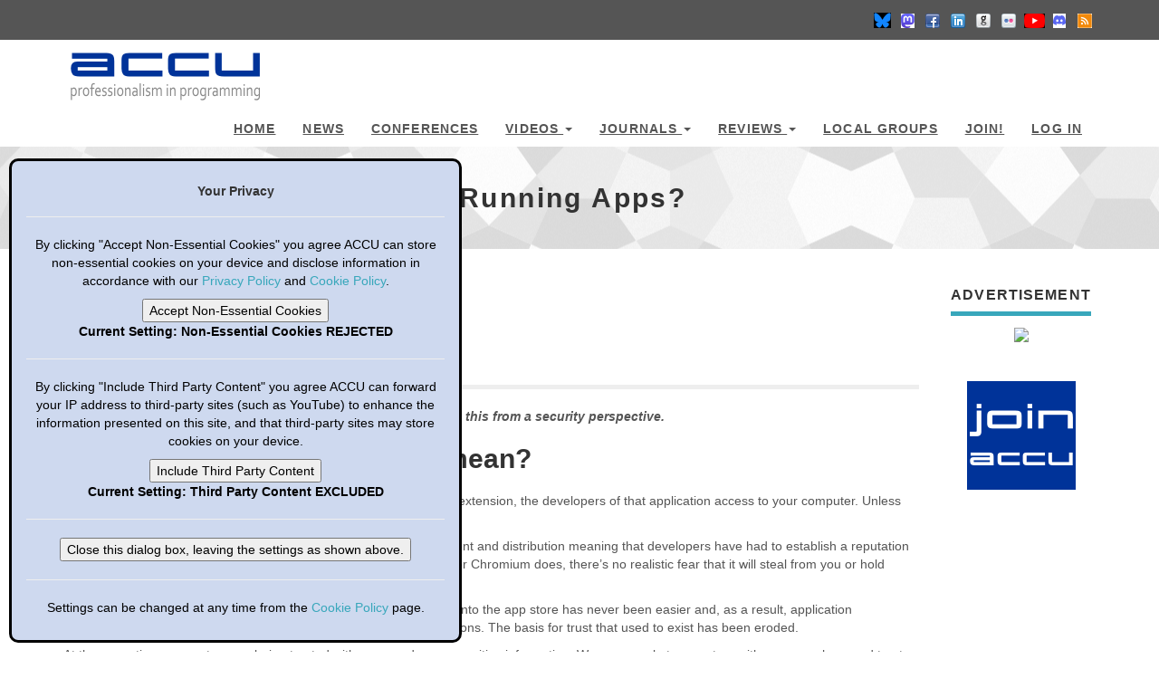

--- FILE ---
content_type: text/html; charset=utf-8
request_url: https://accu.org/journals/overload/28/155/griffiths_2747/
body_size: 10198
content:
<!DOCTYPE html>
<!-- journal -->
<html lang="en-gb">

<style>
.lap {
    text-align: right;
}
</style> 

  <head>
  <meta charset="utf-8">
  <meta name="robots" content="all,follow">
  <meta name="googlebot" content="index,follow,snippet,archive">
  <meta name="viewport" content="width=device-width, initial-scale=1">
  
  
     <title>A Secure Environment for Running Apps?</title>
  
  <meta name="author" content="ACCU" />
  
  
  
  
  <meta name="keywords" content="accu, C&#43;&#43;">
  
  
  <meta name="description" content="Getting apps from the app store is easy. Alan Griffiths considers this from a security perspective.">

  

  

  

  <meta name="generator" content="Hugo 0.131.0">

  
  
  

  
  
  
  
  <link href="/css/bootstrap.3.3.7.css" rel="stylesheet">

  
  <link href="/css/animate.css" rel="stylesheet">

  
  
    <link href="/css/style.default.css" rel="stylesheet" id="theme-stylesheet">
  

  
  <link href="/css/custom.css" rel="stylesheet">

  
  
    <!--[if lt IE 9]>
        <script src="https://oss.maxcdn.com/html5shiv/3.7.2/html5shiv.min.js"></script>
        <script src="https://oss.maxcdn.com/respond/1.4.2/respond.min.js"></script>
    <![endif]-->
  

  
  <link rel="shortcut icon" href="/img/favicon.ico" type="image/x-icon" />
  <link rel="apple-touch-icon" href="/img/apple-touch-icon.png" />

  
  <link href="/css/owl.carousel.css" rel="stylesheet">
  <link href="/css/owl.theme.css" rel="stylesheet">

  
  <link rel="alternate" href="https://accu.org/index.xml" type="application/rss+xml" title="ACCU">

  
  
  
  
  
  
  <meta property="og:updated_time" content="2020-02-02T18:31:30Z">
  

  
  <meta name="twitter:card" content="summary">
  
  <meta name="twitter:title" content="A Secure Environment for Running Apps?">
  
  <meta name="twitter:description" content="Getting apps from the app store is easy. Alan Griffiths considers this from a security perspective.">
  


  <script>

    
         https:
	

    function getCookie ( cname )
    {
        var name          = cname + "=";
        var decodedCookie = decodeURIComponent ( document.cookie );
        var ca            = decodedCookie.split ( ';' );

        for ( var i = 0;   i < ca.length;   i++ )
        {
            var c = ca[ i ];
            while ( c.charAt ( 0 ) == ' ' )
            {
                c = c.substring ( 1 );
            }

            if ( c.indexOf ( name ) == 0 )
            {
                return c.substring ( name.length, c.length );
            }
        }

        return "";
    }

    function checkCookie ()
    {
        var username = getCookie ( "login-name" );

        if ( username != "" )
        {
            document.getElementById ( "login" ).innerHTML   = "Logged in as " + username;
            document.getElementById ( "already" ).innerHTML = username + " is already logged into this session."
        }
        else
        {
            document.getElementById ( "login" ).innerHTML = "";
        }
    }

  </script>

</head>


  <body  onload="checkCookie()">

    <div id="all">

        <header>

          
<div id="top">
  <div class="container">
    <div class="row">
      <div class="col-xs-5">

        

        <p id="login"></p>

      </div>

      <div class="col-xs-7">
        <div class="social">
          
          <a href="https://bsky.app/profile/accuorg.bsky.social" target="_blank" style="opacity: 1;"><img src='/img/bsky.png'></a>
          
          <a href="https://mastodon.social/@ACCU" target="_blank" style="opacity: 1;"><img src='/img/mastadon.png'></a>
          
          <a href="https://www.facebook.com/accuorg" target="_blank" style="opacity: 1;"><img src='/img/facebook.png'></a>
          
          <a href="https://www.linkedin.com/company/accu/" target="_blank" style="opacity: 1;"><img src='/img/linkedin.png'></a>
          
          <a href="https://www.github.com/accu-org" target="_blank" style="opacity: 1;"><img src='/img/github.png'></a>
          
          <a href="https://www.flickr.com/groups/accu-org" target="_blank" style="opacity: 1;"><img src='/img/flickr.png'></a>
          
          <a href="https://www.youtube.com/channel/UCJhay24LTpO1s4bIZxuIqKw" target="_blank" style="opacity: 1;"><img src='/img/youtube.png'></a>
          
          <a href="https://discord.com/channels/823242577213128784/823242577213128788" target="_blank" style="opacity: 1;"><img src='/img/discord.png'></a>
          
          <a href="https://accu.org/index.xml" target="_blank" style="opacity: 1;"><img src='/img/rss.png'></a>
          
        </div>
      </div>
    </div>
  </div>
</div>



          <div class="navbar-affixed-top" data-spy="affix-top" data-offset-top="200">
    <div class="navbar navbar-default yamm" role="navigation" id="navbar">
        <div class="container">

            <div class="navbar-header">
                <a class="navbar-brand home" href="/">
                    <img src="/img/logo.png" alt="A Secure Environment for Running Apps? logo" class="hidden-xs hidden-sm">
                    <img src="/img/logo-small.png" alt="A Secure Environment for Running Apps? logo" class="visible-xs visible-sm">
                    <span class="sr-only">A Secure Environment for Running Apps? - go to homepage</span>
                </a>
                <div class="navbar-buttons">
                    <button type="button" class="navbar-toggle btn-template-main" data-toggle="collapse" data-target="#navigation">
                      <span class="sr-only">Toggle Navigation</span>
                        <img src="/img/hamburger.png" width="25" height="25">
                    </button>
                </div>
            </div>

            <div class="navbar-collapse collapse" id="navigation">
                <ul class="nav navbar-nav navbar-right">
                  
                  
                  
                  <li class="dropdown">
                    
                    <a href="/">Home</a>
                    
                  </li>
                  
                  
                  <li class="dropdown">
                    
                    <a href="/news/">News</a>
                    
                  </li>
                  
                  
                  <li class="dropdown">
                    
                    <a href="/conf-main/main/">Conferences</a>
                    
                  </li>
                  
                  
                  <li class="dropdown">
                    
                      <a href="#" class="dropdown-toggle" data-toggle="dropdown" role="button" aria-haspopup="true" aria-expanded="false">Videos <span class="caret"></span></a>
                    <ul class="dropdown-menu">
                      
                        <li><a href="/video/online/">ACCU Online</a></li>
                      
                        <li><a href="/menu-overviews/all-conferences/#early_access">Early Access</a></li>
                      
                        <li><a href="/video/spring-2025-day-1/">ACCU 2025 Bristol</a></li>
                      
                        <li><a href="/video/spring-2024-day-1/">ACCU 2024 Bristol</a></li>
                      
                        <li><a href="/video/spring-2023-day-1/">ACCU 2023 Bristol</a></li>
                      
                        <li><a href="/video/spring-2022-day-1/">ACCU 2022 Bristol</a></li>
                      
                        <li><a href="/video/spring-2021-preview/">ACCU 2021 Online</a></li>
                      
                        <li><a href="/video/autumn-2019/">ACCU Autumn 2019 Belfast</a></li>
                      
                        <li><a href="/video/spring-2019-day-1/">ACCU 2019 Bristol</a></li>
                      
                        <li><a href="/video/spring-2018-day-1/">ACCU 2018 Bristol</a></li>
                      
                        <li><a href="/video/spring-2017-day-1/">ACCU 2017 Bristol</a></li>
                      
                        <li><a href="/menu-overviews/all-conferences/">Conferences 2013-2025</a></li>
                      
                    </ul>
                    
                  </li>
                  
                  
                  <li class="dropdown">
                    
                      <a href="#" class="dropdown-toggle" data-toggle="dropdown" role="button" aria-haspopup="true" aria-expanded="false">Journals <span class="caret"></span></a>
                    <ul class="dropdown-menu">
                      
                        <li><a href="/menu-overviews/journals-overview/">Journals Overview</a></li>
                      
                        <li><a href="/journals/nonmembers/overload_issue_members/">Overload by Issue</a></li>
                      
                        <li><a href="/journals/nonmembers/overload_article_members/">Overload by Article</a></li>
                      
                        <li><a href="/journals/nonmembers/overload_author_members/">Overload by Author</a></li>
                      
                        <li><a href="/journals/nonmembers/overload_cover_members/">Overload by Cover</a></li>
                      
                        <li><a href="/journals/nonmembers/cvu_issue_neutered/">C Vu by Issue</a></li>
                      
                        <li><a href="/journals/nonmembers/cvu_article_neutered/">C Vu by Article</a></li>
                      
                        <li><a href="/journals/nonmembers/cvu_author_neutered/">C Vu by Author</a></li>
                      
                        <li><a href="/journals/nonmembers/cvu_cover_neutered/">C Vu by Cover</a></li>
                      
                    </ul>
                    
                  </li>
                  
                  
                  <li class="dropdown">
                    
                      <a href="#" class="dropdown-toggle" data-toggle="dropdown" role="button" aria-haspopup="true" aria-expanded="false">Reviews <span class="caret"></span></a>
                    <ul class="dropdown-menu">
                      
                        <li><a href="/menu-overviews/reviews-overview/">Reviews Overview</a></li>
                      
                        <li><a href="/reviews/by_date/">Reviews by Date</a></li>
                      
                        <li><a href="/reviews/by_title/">Reviews by Title</a></li>
                      
                        <li><a href="/reviews/by_author/">Reviews by Author</a></li>
                      
                        <li><a href="/reviews/by_reviewer/">Reviews by Reviewer</a></li>
                      
                        <li><a href="/reviews/by_publisher/">Reviews by Publisher</a></li>
                      
                        <li><a href="/reviews/by_rating/">Reviews by Rating</a></li>
                      
                        <li><a href="/reviews/old-digests/">Digests of Old Reviews</a></li>
                      
                    </ul>
                    
                  </li>
                  
                  
                  <li class="dropdown">
                    
                    <a href="/menu-overviews/local-groups/">Local Groups</a>
                    
                  </li>
                  
                  
                  <li class="dropdown">
                    
                    <a href="/menu-overviews/membership/">JOIN!</a>
                    
                  </li>
                  
                  
                  <li class="dropdown">
                    
                    <a href="/loginout/log-in/">Log In</a>
                    
                  </li>
                  
                </ul>
            </div>
            
        </div>
    </div>
</div>




        </header>

        
    <div id="heading-breadcrumbs">
        <div class="container">
            <div class="row">
                <div class="col-md-12">
                        <h1>A Secure Environment for Running Apps?</h1>
                </div>
            </div>
        </div>
    </div>



        <div id="content">

            <div class="container">

                <div class="row">

                    <div class="col-md-10">

                        <div class="row">
                            <div class="col-md-12">
                                <p><b>A Secure Environment for Running Apps?</b></p>
                            </div>
                        </div>

                        <div class="row">
                            <div class="col-md-12">
                                <p>By Alan Griffiths</p>
                            </div>
                        </div>

                        <div class="row">
                            <div class="col-md-12">
                                <p><i>Overload, 28(155):18-19, February 2020</i></p>
                            </div>
                        </div>

                        <div class="row">
                            <div class="col-md-12">
                                <hr class="accu">
                            </div>
                        </div>

                        <div class="row">
                            <div class="col-md-12">

                                <div>
                                    <div class="article-content">
<div class="article-summary">
<p>Getting apps from the app store is easy. Alan Griffiths considers this from a security perspective.</p>
</div>

<h2>
 What does ‘app confinement’ mean?
</h2>

<p>
 When you run an application on a computer you are giving it, and by extension, the developers of that application access to your computer. Unless you take precautions, it gets access to everything you can access.
</p>

<p>
 Historically, there’s been a high cost of entry to application development and distribution meaning that developers have had to establish a reputation and trust. While some have suspicions of what, say, Microsoft Office or Chromium does, there’s no realistic fear that it will steal from you or hold information on your computer for ransom.
</p>

<p>
 But the barrier to entry has become low, writing an app and getting it into the app store has never been easier and, as a result, application development is no longer the preserve of a few well-known organizations. The basis for trust that used to exist has been eroded.
</p>

<p>
 At the same time, computers are being trusted with more and more sensitive information. We carry pocket computers with us everywhere and trust them to hold personal information including access to bank accounts, credit cards and medical details.
</p>

<p>
 When the computer has access to your bank accounts, running code from developers that are essentially unknown to you beyond a picture of their app on the app store is risky.
</p>

<p>
 Taking precautions to mitigate the risk posed by untrusted code is where app confinement comes into play. By confining the app at the operating system level it is possible to restrict its access to your computer to only those things that are needed for it to work.
</p>

<h2>
 How does ‘app confinement’ work?
</h2>

<p>
 As developers, we all know that something that sounds simple in the user domain can involve some serious work in the solution domain. App confinement is no exception: we need to consider what the operating system needs to do to confine an app; how that can be controlled; how the user can review and configure the confinement; and how to write and package applications so they work with restricted access to the system.
</p>

<p>
 The discussion that follows talks about some specific Linux technologies for app confinement. That’s for the convenience of having concrete examples that I’m familiar with, but the principles involved can be, and have been, applied with other technologies and on other operating systems.
</p>

<h3>
 Kernel and userspace
</h3>

<p>
 The code running on a computer can be divided into ‘kernel’ and ‘userspace’. The kernel is that part of the operating system that mediates all interaction with hardware and between processes. The userspace is everything that runs within a normal app. (I know this isn’t the whole story, but software development is about useful abstractions and this separation is useful for this article.)
</p>

<p>
 If we write a “hello world” application, the code we write runs in userspace. And so does the output function from the library we use (maybe
 <code>
  operator&lt;&lt;()
 </code>
 , or
 <code>
  printf()
 </code>
 or …) but at some point it writes to the console and at that point the kernel takes over and, eventually (there may well be further userspace and kernel code executed), some pixels are lit on the screen.
</p>

<p>
 While code can run without invoking the kernel it cannot produce significant effects without doing so. It can’t access your files, it can’t access the internet, it can’t access your keyboard, mouse, touchpad, interact with other processes, etc.
</p>

<p>
 That makes the interface between userspace and kernel a useful place to restrict the activities of a program.
</p>

<h3>
 AppArmor
</h3>

<p>
 The kernel enhancement I’m familiar with for implementing the confinement of apps is AppArmor. This intercepts calls to the kernel and checks to see if the app is permitted to make them. It does this based on an ‘AppArmor profile’ that has been applied to the app.
</p>

<p>
 Like much of Linux configuration, these profiles are based on text files. These contain rules for matching resources on the system and specify the access that is permitted. For example:
</p>

<pre class="programlisting">
  owner /run/user/[0-9]*/wayland-[0-9]* rw,</pre>

<p>
 allows read and write access to any files matching the pattern that have the same owner (i.e. user) as the app’s process. The app cannot access files or resources unless they are allowed by a rule. (Not even if it is running as root.)
</p>

<p>
 While AppArmor profiles are readable, they are not at a very convenient level of abstraction. Usually, one is concerned with, for example, enabling the playing of DVDs not with listing the various logical devices that may be needed to do so. Profiles can easily run into hundreds of lines, to take an example I am working with:
</p>

<pre class="programlisting">
  $ cat
  /var/lib/snapd/apparmor/profiles/snap.mir-kiosk-
  kodi.mir-kiosk-kodi | wc -l
  1199</pre>

<p>
 Lists of rules that are this long for each and every application are not easy to maintain nor review.
</p>

<h3>
 Snaps, snapcraft and snapd
</h3>

<p>
 AppArmor is an implementation detail of ‘snap confinement’, which is a component of Canonical’s ‘Snap’ packaging format. Snaps make use of lists of AppArmor rules called ‘interfaces’, each of which covers identifiable capabilities. These interfaces are reviewed by the Snap developers and can be enabled (or disabled) by the end user.
</p>

<p>
 Listing 1 is an example corresponding to the 1200-line AppArmor profile mentioned above:
</p>

<table class="sidebartable">
 <tr>
  <td>
   <pre class="programlisting">
$ snap connections mir-kiosk-kodi
Interface         Plug                             Slot               Notes
alsa              mir-kiosk-kodi:alsa              :alsa              manual
audio-playback    mir-kiosk-kodi:audio-playback    :audio-playback    -
avahi-observe     mir-kiosk-kodi:avahi-observe     :avahi-observe     manual
hardware-observe  mir-kiosk-kodi:hardware-observe  :hardware-observe  manual
locale-control    mir-kiosk-kodi:locale-control    :locale-control    manual
mount-observe     mir-kiosk-kodi:mount-observe     :mount-observe     manual
network-observe   mir-kiosk-kodi:network-observe   :network-observe   manual
opengl            mir-kiosk-kodi:opengl            :opengl            -
pulseaudio        mir-kiosk-kodi:pulseaudio        :pulseaudio        -
removable-media   mir-kiosk-kodi:removable-media   :removable-media   manual
shutdown          mir-kiosk-kodi:shutdown          :shutdown          manual
system-observe    mir-kiosk-kodi:system-observe    :system-observe    manual
wayland           mir-kiosk-kodi:wayland           :wayland           manual
			</pre>
  </td>
 </tr>
 <tr>
  <td class="title">
   Listing 1
  </td>
 </tr>
</table>

<p>
 The owner of the computer is in charge of the interfaces a snap connects to. Some, carefully curated, interfaces will ‘auto-connect’ on installation, most require the user to explicitly enable them. (There are both graphical and command-line ways to manage the connections.)
</p>

<p>
 This means that, provided an app is packaged and confined as a snap, you can install it and be sure that it isn’t accessing parts of your computer you do not choose to share. Instead of trusting each and every application, you just have to trust ‘snap confinement’. Trusting the well-known company that provides the operating system is less of a risk than trusting ‘Jo’ who uploaded some interesting looking game to the app store.
</p>

<h2>
 Writing apps for confined environments
</h2>

<p>
 In principle, there is nothing very special about writing apps for confined environments. Your app will need to ‘do stuff’ and that implies having the permissions needed to do that stuff. In the above example, Kodi, a media player needs access to various sources of media and the devices needed for audio and video playback.
</p>

<p>
 A side-effect of Snap confinement is that some directories are not in the ‘expected’ place and applications must respect the environment variables that locate them. For example, each snap will have its own
 <span class="filename">
  $HOME
 </span>
 directory (something like
 <span class="filename">
  /home/alan/snap/mir-kiosk-kodi/51
 </span>
 ) which it can use without restrictions. So long as the application uses
 <span class="filename">
  $HOME
 </span>
 (and not something like
 <span class="filename">
  /home/$USER
 </span>
 ) it can ‘just work’.
</p>

<p>
 Although it has its own
 <span class="filename">
  $HOME
 </span>
 a confined app has no access to the user’s home directory unless the ‘home’ interface is connected. Even connecting this interface does not give unfettered access: it only allows access to ‘normal’ files and directories, it does not provide any access to hidden ones or those associated with other snapped applications.
</p>

<p>
 While the details of this treatment of
 <span class="filename">
  $HOME
 </span>
 are specific to Snaps something similar is needed by any system of confinement to allow applications to work without changes. There are a few other environment variables that are adjusted for Snap confinement but (possibly with a bit of tweaking to the packaging ‘recipe’) most applications ‘just work’.
</p>

<p>
 The main thing application developers need to do is avoid requiring unnecessary capabilities for the application to run. And to be aware that some capabilities may not be enabled so that can be handled gracefully.
</p>

<p>
 The Kodi media centre is a good example of this: options that rely on access to resources that are unavailable (because the user hasn’t enabled those interfaces) do not appear on the menus. I don’t think this is intentional support for confinement by the Kodi developers, just a by-product of it being possible to install Kodi on devices with a wide range of capabilities.
</p>

<h2>
 Computers are everywhere
</h2>

<p>
 Computers are being used in increasing numbers of internet connected devices. As well as the familiar desktops, laptops, tablets and phones there are all sorts of smart devices that are getting both an internet connection and the ability to install apps. Securing the operation of these is important for both users and developers.
</p>

<p>
 As a user, it may seem cute to install a game for the kids on your car infotainment system, but you really want to be sure that it cannot misbehave and interfere with the satnav! Or, inside the home, adding apps for some local shops to the latest smart fridge could expose traffic on your home WiFi.
</p>

<p>
 As developers, we have a responsibility to ensure the systems we deploy are properly protected against bad actors. Fulfilling that responsibility while opening the system to extension by, for example, installing third-party applications from a ‘store’ needs care.
</p>

<p>
 I hope I’ve given a flavour of how, if the operating system is secure by design, this is possible.
</p>

<h2>
 Further reading
</h2>

<ul>
 <li>
  <strong>
   AppArmor
  </strong>
  <p>
   AppArmor (
   <a href="https://en.wikipedia.org/wiki/AppArmor">
    https://en.wikipedia.org/wiki/AppArmor
   </a>
   ) is common on Debian based distros including Ubuntu. Android and some Redhat based distros use SELinux (
   <a href="https://en.wikipedia.org/wiki/Security-Enhanced_Linux">
    https://en.wikipedia.org/wiki/Security-Enhanced_Linux
   </a>
   ).
  </p>
 </li>
 <li>
  <strong>
   Snaps
  </strong>
  <p>
   Snaps (
   <a href="https://en.wikipedia.org/wiki/Snappy_(package_manager)">
    https://en.wikipedia.org/wiki/Snappy_(package_manager)
   </a>
   ) provide a way to package Linux applications so they can be installed and run on a wide range of distros.
  </p>
  <p>
   The containment tool described here is specific to snaps and differs from competing distribution-agnostic packaging technology such as AppImage (
   <a href="https://en.wikipedia.org/wiki/AppImage">
    https://en.wikipedia.org/wiki/AppImage
   </a>
   ) and Flatpak (
   <a href="https://en.wikipedia.org/wiki/Flatpak">
    https://en.wikipedia.org/wiki/Flatpak
   </a>
   ).
  </p>
 </li>
</ul>




<div class="article-bio"><p><p class="bio">
 <span class="author">
  <b>
   Alan Griffiths
  </b>
 </span>
 has delivered working software and development processes to a range of organizations, written for a number of magazines, spoken at several conferences, and made many friends.
</p>
</p></div>

</div>
                                    <br>
                                </div>
                            </div>
                        </div>

                    </div>

                    <div class="col-md-2">

                        

<div class="panel panel-default sidebar-menu">

    <div class="panel-heading" align="center">
      <h5 class="panel-title">Advertisement</h5>
    </div>

    <div class="panel-body" align="center">

        <a href = 'https://ads.accu.org/www/delivery/ck.php?n=ac1df087&amp;cb=879648978587659'>
           <img src = 'https://ads.accu.org/www/delivery/avw.php?zoneid=2&amp;cb=879648978587659&amp;n=ac1df087'/>
        </a>

    </div>
</div>


<br>

<div class="panel panel-default sidebar-menu">

    <div class="panel-body" align="center">

        <a href='/menu-overviews/membership/'><img src='/img/accu/join.png'/></a>

    </div>
</div>


<br>






<br>




<br>





                    </div>
                </div>
            </div>
        </div>

        <style>
  .dropbtn {
    background: #555555;
    color: #38a7bb;
    padding: 0px;
    border: none;
  }
  
  .dropdown {
    position: relative;
    display: inline-block;
  }
  
  .dropdown-content {
    display: none;
    padding: 16px;
  }
  
  .dropdown-content a {
    display: block
  }
  
  .dropdown-content a:hover {background-color: #ddd;}
  
  .dropdown:hover .dropdown-content {display: block;}
  
  .dropdown:hover .dropbtn {background-color: #555555;}
</style>
  

<footer id="footer">
    <div class="container">

        <div class="col-md-2 col-sm-2">
            <h4>FAQ:</h4>
            <div class="dropdown">
              <button class="dropbtn"          > About Us</button>
              <div class="dropdown-content" style="min-width:max-content">
                <a href="/faq/about"           > About ACCU                 </a>
                <a href="/faq/what-is"         > What is ACCU? An Editorial </a>
              </div>
            </div>
            <br>
            <a href="/faq/advertise"         > Advertise with ACCU </a></br>
            <a href="/faq/conference"        > Conferences         </a></br>
            <a href="/faq/short-committee"   > Committee Members   </a></br>
            <a href="/faq/constitution"      > Constitution        </a></br>
            <a href="/faq/values"            > Values              </a></br>
            <a href="/faq/study-groups-faq"  > Study Groups        </a></br>
            <a href="/faq/mailing-lists-faq" > Mailing Lists       </a></br>
            <a href="/faq/privacy-policy"    > Privacy Policy      </a></br>
            <a href="/faq/cookie-policy"     > Cookie Policy       </a>

            <hr class="hidden-md hidden-lg hidden-sm">
        </div>

        <div class="col-md-3 col-sm-3">
            <h4>Members Only:</h4>
            <a href="/members/study-groups"  > Study Groups  </a></br>
            <a href="/members/mailing-lists" > Mailing Lists </a></br>
            <a href="/members/review-a-book" > Review a Book </a></br>

            <div class="dropdown">
              <button class="dropbtn"                 > ACCU Committee</button>
              <div class="dropdown-content" style="min-width:max-content">
                <a href="/members/long-committee"     > Committee Members  </a>
                <a href="/members/posts-and-roles"    > Posts and Roles    </a>
                <a href="/members/attending-meetings" > Attending Meetings </a>
                <a href="/members/minutes"            > Minutes            </a>
                <a href="/members/archive"            > Archive            </a>
              </div>
            </div>
            
            </br>
            <a href="/members/agm"        > Annual General Meetings </a></br>
            <a href="/members/complaints" > Complaints Procedure    </a></br>

            <div class="dropdown">
              <button class="dropbtn"                > Member's Account  </button>
              <div class="dropdown-content" style="min-width:max-content">
                <a href="/actions/display-subs"    > Subscription Details  </a>
                <a href="/actions/display-details" > Update Member Details </a>
                <a href="/actions/change-password" > Update Password       </a>
                <a href="/actions/change-email"    > Update Email Address  </a>
              </div>
            </div>

            </br>
            <a href="/loginout/log-out"> Log Out </a>

            <hr class="hidden-md hidden-lg hidden-sm">
        </div>

        <div class="col-md-2 col-sm-2">

            <h4>Contact:</h4>
            <a href="mailto:info@accu.org?subject=[ACCU]"           > General Information </a></br>
            <a href="mailto:accumembership@accu.org?subject=[ACCU]" > Membership          </a></br>
            <a href="mailto:localgroups@accu.org?subject=[ACCU]"    > Local Groups        </a></br>
            <a href="mailto:ads@accu.org?subject=[ACCU]"            > Advertising         </a></br>
            <a href="mailto:webmaster@accu.org?subject=[ACCU]"      > Web Master          </a></br>
            <a href="mailto:webeditor@accu.org?subject=[ACCU]"      > Web Editor          </a></br>
            <a href="mailto:conference@accu.org?subject=[ACCU]"     > Conference          </a>

            <hr class="hidden-md hidden-lg hidden-sm">
        </div>

        <div class="col-md-2 col-sm-2">

          <h4>Links:</h4>
          <a href="https://blogs.accu.org"                                   > World of Code   </a></br>
          <a href="https://github.com/accu-org/essential-books/wiki"         > Essential Books </a></br>
          <a href="https://bsky.app/profile/accuorg.bsky.social"             > Bluesky         </a></br>
          <a href="https://mastodon.social/@ACCU"                            > Mastodon        </a></br>
          <a href="https://www.facebook.com/accuorg"                         > Facebook        </a></br>
          <a href="https://www.linkedin.com/company/accu/"                   > LinkedIn        </a></br>
          <a href="https://www.github.com/accu-org"                          > GitHub          </a></br>
          <a href="https://www.flickr.com/groups/accu-org"                   > flickr          </a></br>
          <a href="https://www.youtube.com/channel/UCJhay24LTpO1s4bIZxuIqKw" > YouTube         </a></br>
          <a href="https://accu.org/index.xml"                               > RSS Feed        </a>

          <hr class="hidden-md hidden-lg hidden-sm">
      </div>

      <div class="col-md-3 col-sm-3">
            <h4>Buttons for your website:</h4>

            <a href="/img/accu/button-logo-120x32.png" title="ACCU: professionalism in programming (120x32 px)" download>
            <img src="/img/accu/button-logo-120x32.png" alt="ACCU: professionalism in programming (120x32 px)" />
            </a><br />
            
            <a href="/img/accu/button-logo-225x60.png" title="ACCU: professionalism in programming (225x60 px)" download>
            <img src="/img/accu/button-logo-225x60.png" alt="ACCU: professionalism in programming (225x60 px)" />
            </a>
          
      </div>
    </div>
</footer>





<div id="copyright">
    <div class="container">
      <div class="row">
        <div class="col-md-4">
            
               <p class="pull-left">Copyright (c) 2018-2025 ACCU; all rights reserved.</p>
            
        </div>

        <div class="col-md-4">
            <p>
              <h5 class="panel-title" align="center">Advertisement</h5>
            </p>
            <p>
              <a href="https://ads.accu.org/www/delivery/ck.php?n=a7cc1ec0&cb=78725481">
                <img src="https://ads.accu.org/www/delivery/avw.php?zoneid=3&cb=78725481&n=a7cc1ec0">
              </a>
            </p>
        </div>

        <div class="col-md-4">
            <p class="pull-right">
              Template by <a href="https://bootstrapious.com/p/universal-business-e-commerce-template">Bootstrapious</a>.
              
            </p>

            </br>

            <p class="pull-right">
              Ported to Hugo by <a href="https://github.com/devcows/hugo-universal-theme">DevCows</a>.
            </p>

            </br>

            <p class="pull-right">
              Customized for ACCU by Jim and Bob.
            </p>

            
        </div>

      </div>
    </div>
</div>





    </div>

    


<script src="/js/jquery.3.1.1.min.js"></script>

<script src="/js/bootstrap.3.3.7.min.js"></script>


<script src="/js/jquery.cookie.1.4.1.min.js"></script>

<script src="/js/jquery.waypoints.4.0.1.min.js"></script>

<script src="/js/jquery.counterup.1.0.min.js"></script>

<script src="/js/jquery.parallax.1.1.3.js"></script>



<script src="/js/front.js"></script>


<script src="/js/owl.carousel.min.js"></script>


    <div id="snackbar">
  <div>
    <h5>Your Privacy</h5>
  </div>
  <hr>
  <div>
    <p>By clicking "Accept Non-Essential Cookies" you agree ACCU can store non-essential cookies on your device and disclose information in accordance with our <a href="/faq/privacy-policy/">Privacy Policy</a> and <a href="/faq/cookie-policy/">Cookie Policy</a>.</p>
    <button type="button" id="b1" onclick="accept_cookies_function()" >Accept Non-Essential Cookies</button>
    <b><p id="t1">Current Setting: Non-Essential Cookies REJECTED</p></b>
  </div>
  <hr>
  <div>
    <p>By clicking "Include Third Party Content" you agree ACCU can forward your IP address to third-party sites (such as YouTube) to enhance the information presented on this site, and that third-party sites may store cookies on your device.</p>
    <button type="button" id="b2" onClick="share_ip_function()" >Include Third Party Content</button>
    <b><p id="t2">Current Setting: Third Party Content EXCLUDED</p></b>
  </div>
  <hr>
  <div>
    <button type="button" id="b3" onClick="close_function()" >Close this dialog box, leaving the settings as shown above.</button>
  </div>
  <hr>
  <div>
    <p>Settings can be changed at any time from the <a href="/faq/cookie-policy/">Cookie Policy</a> page.</p>
  </div>
</div>

<script>

  document.addEventListener ( "visibilitychange", reload_selected_pages );
  checkPrivacy ();

  function checkPrivacy () {
    if ( getCookie ( "privacy_accepted" ) != "yes" )
      modify_privacy_settings ();
  }

  function modify_privacy_settings () {
    if ( getCookie ( "cookies_accepted" ) == "yes" ) {
      document.getElementById ( "t1" ).textContent = "Current Setting: Non-Essential Cookies ACCEPTED";
      document.getElementById ( "b1" ).textContent = "REJECT Non-Essential Cookies";
    }

    if ( getCookie ( "ip_shared" ) == "yes" ) {
      document.getElementById ( "t2" ).textContent = "Current Setting: Third Party Content INCLUDED";
      document.getElementById ( "b2" ).textContent = "EXCLUDE Third Party Content";
    }

    document.cookie = "privacy_accepted=;path=/";      

    var x = document.getElementById ( "snackbar" );
    x.className = "show";
  }

  function accept_cookies_function () {
    if ( getCookie ( "cookies_accepted" ) == "yes" ) {
      document.cookie = "cookies_accepted=;path=/";
      document.getElementById ( "t1" ).textContent = "Current Setting: Non-Essential Cookies REJECTED";
      document.getElementById ( "b1" ).textContent = "ACCEPT Non-Essential Cookies";
    }
    else {
      document.cookie = "cookies_accepted=yes;path=/";
      document.getElementById ( "t1" ).textContent = "Current Setting: Non-Essential Cookies ACCEPTED";
      document.getElementById ( "b1" ).textContent = "REJECT Non-Essential Cookies";
    }
  }

  function share_ip_function () {
    if ( getCookie ( "ip_shared" ) == "yes" ) {
      document.cookie = "ip_shared=;path=/";
      document.getElementById ( "t2" ).textContent = "Current Setting: Third Party Content EXCLUDED";
      document.getElementById ( "b2" ).textContent = "INCLUDE Third Party Content";
    }
    else {
      document.cookie = "ip_shared=yes;path=/";
      document.getElementById ( "t2" ).textContent = "Current Setting: Third Party Content INCLUDED";
      document.getElementById ( "b2" ).textContent = "EXCLUDE Third Party Content";
    }
  }

  function close_function () {
    document.cookie = "privacy_accepted=yes;path=/";
    var x = document.getElementById("snackbar");
    x.className = x.className.replace ( "show", "" );

    if ( getCookie ( "cookies_accepted" ) != "yes" ) {
      document.cookie = "login-name=;path=/"
      location.reload ();
    }
    else 
      reload_selected_pages ();    
  }

  function reload_selected_pages () {
    const currentUrl = window.location.href;
    var position1 = currentUrl.search ( "\/video\/" );
    var position2 = currentUrl.search ( "\/bookreviews\/" );
    if ( position1 != -1 || position2 != -1 )
      location.reload();
  }

</script>


  </body>
</html>

--- FILE ---
content_type: text/css
request_url: https://accu.org/css/style.default.css
body_size: 11235
content:
.clearfix:before,
.clearfix:after,
.navbar:before,
.navbar:after,
.navbar-header:before,
.navbar-header:after {
  content: " ";
  display: table;
}
.clearfix:after,
.navbar:after,
.navbar-header:after {
  clear: both;
}
.center-block {
  display: block;
  margin-left: auto;
  margin-right: auto;
}
.pull-right {
  float: right !important;
}
.pull-left {
  float: left !important;
}
.hide {
  display: none !important;
}
.show {
  display: block !important;
}
.invisible {
  visibility: hidden;
}
.text-hide {
  font: 0/0 a;
  color: transparent;
  text-shadow: none;
  background-color: transparent;
  border: 0;
}
.hidden {
  display: none !important;
  visibility: hidden !important;
}
.affix {
  position: fixed;
  -webkit-transform: translate3d(0, 0, 0);
  transform: translate3d(0, 0, 0);
}
/* general styles */
a,
button {
  -webkit-transition: all 0.2s ease-out;
  -moz-transition: all 0.2s ease-out;
  transition: all 0.2s ease-out;
}
a i[class^="fa"],
button i[class^="fa"] {
  margin: 0 5px;
}
.clickable {
  cursor: pointer !important;
}
.required {
  color: #38a7bb;
}
.accent {
  color: #38a7bb;
}
.text-uppercase {
  text-transform: uppercase;
  letter-spacing: 0.08em;
}
@media (max-width: 991px) {
  .text-center-sm {
    text-align: center;
  }
}
p.lead {
  margin-bottom: 40px;
}
section,
div.section {
  margin-bottom: 40px;
}
.no-mb {
  margin-bottom: 0 !important;
}
.mb-small {
  margin-bottom: 20px !important;
}
.heading {
  margin-bottom: 40px;
}
.heading h1,
.heading h2,
.heading h3,
.heading h4,
.heading h5 {
  display: inline-block;
  border-bottom: solid 5px #38a7bb;
  line-height: 1.1;
  margin-bottom: 0;
  padding-bottom: 10px;
  vertical-align: middle;
  text-transform: uppercase;
  letter-spacing: 0.06em;
}
.heading h1 i[class^="fa"],
.heading h2 i[class^="fa"],
.heading h3 i[class^="fa"],
.heading h4 i[class^="fa"],
.heading h5 i[class^="fa"] {
  display: inline-block;
  background: #38a7bb;
  width: 30px;
  height: 30px;
  vertical-align: middle;
  text-align: center;
  color: #fff;
  font-size: 12px;
  line-height: 30px;
  border-radius: 15px;
}
.icon {
  display: inline-block;
  width: 80px;
  height: 80px;
  color: #fff;
  line-height: 80px;
  border-radius: 40px;
  border: solid 1px #fff;
  font-size: 20px;
}
.icon.icon-lg {
  font-size: 30px;
  border-width: 2px;
}
.ul-icons {
  padding-left: 10px;
}
.ul-icons li {
  list-style-type: none;
  line-height: 20px;
  margin-bottom: 20px;
}
.ul-icons li i {
  width: 20px;
  height: 20px;
  background: #38a7bb;
  color: #fff;
  text-align: center;
  border-radius: 10px;
  line-height: 20px;
  margin-right: 10px;
}
ul.list-style-none {
  list-style: none;
}
#text-page h1,
#text-page h2,
#text-page h3 {
  font-weight: 700;
}
#error-page {
  text-align: center;
  margin-top: 40px;
  margin-bottom: 100px;
}
#error-page h4 {
  margin-bottom: 40px;
}
#error-page p.buttons {
  margin-top: 40px;
}
.pages-listing .item {
  text-align: center;
}
.pages-listing .item h3 {
  font-size: 18px;
  text-transform: uppercase;
  margin-bottom: 20px;
  letter-spacing: 0.08em;
}
.pages-listing .item h3 a {
  color: #555555;
}
.pages-listing .item .text {
  margin-bottom: 20px;
}
.pages-listing .item .text p {
  color: #999999;
  font-size: 12px;
  margin-bottom: 20px;
}
.banner {
  margin-bottom: 30px;
  text-align: center;
}
.banner img {
  margin: 0 auto;
}
.banner a:hover img {
  opacity: 0.8;
  filter: alpha(opacity=80);
  -webkit-transition: all 0.2s ease-out;
  -moz-transition: all 0.2s ease-out;
  transition: all 0.2s ease-out;
}
.pages {
  text-align: center;
}
.pages .loadMore {
  text-align: center;
}
.pages .pagination {
  text-align: center;
}
.features-buttons button {
  margin-bottom: 20px;
}
@media (min-width: 1300px) {
  body.boxed {
    background: url(https://www.toptal.com/designers/subtlepatterns/patterns/subtle_zebra_3d.png);
  }
  body.boxed #all {
    position: relative;
    background: #fff;
    width: 1200px;
    margin: 0 auto;
    overflow: hidden;
    -webkit-box-shadow: 0 0 5px #cccccc;
    box-shadow: 0 0 5px #cccccc;
  }
}
#top {
  background: #555555;
  color: #eeeeee;
  padding: 10px 0;
}
#top p {
  margin: 0;
  font-size: 12px;
}
#top .social {
  float: right;
  text-align: right;
}
#top .social a {
  color: #999999;
  display: inline-block;
  width: 24px;
  height: 24px;
  border-radius: 12px;
  line-height: 24px;
  font-size: 12px;
  text-align: center;
}
#top .social a:hover {
  color: #fff;
  background: #4fbfa8;
  -webkit-transform: scale(1.1);
  transform: scale(1.1);
}
#top .social a:hover.facebook {
  background-color: #4460ae;
}
#top .social a:hover.gplus {
  background-color: #c21f25;
}
#top .social a:hover.twitter {
  background-color: #3cf;
}
#top .social a:hover.instagram {
  background-color: #cd4378;
}
#top .social a:hover.email {
  background-color: #4a7f45;
}
#top .login {
  float: right;
}
#top .login a {
  font-size: 12px;
  color: #eeeeee;
  margin-right: 15px;
  text-decoration: none;
  text-transform: uppercase;
  font-weight: 700;
  letter-spacing: 0.10em;
}
@media (max-width: 767px) {
  #top .login {
    float: left;
  }
}
#top.light {
  background: #fff;
  color: #999999;
  border-bottom: solid 1px #eeeeee;
}
#top.light .login a {
  color: #555555;
}
.navbar {
  border: none;
}
.navbar ul.nav > li > a {
  text-transform: uppercase;
  text-decoration: underline;
  font-weight: bold;
  letter-spacing: 0.08em;
  border-top: solid 5px transparent;
}
.navbar ul.nav > li > a:hover {
  border-top: solid 5px #38a7bb;
}
.navbar ul.nav > li.active > a,
.navbar ul.nav > li.open > a {
  text-decoration: none !important;
  border-top: solid 5px #20616d;
}
@media (max-width: 768px) {
  .navbar ul.nav > li.active > a,
  .navbar ul.nav > li.open > a {
    border-top-color: transparent;
  }
  .navbar ul.nav > li > a:hover {
    border-top-color: transparent;
  }
}
.navbar.navbar-light ul.nav > li.active > a {
  border-top: solid 5px #20616d;
  background: #fff !important;
  color: #555555 !important;
}
.navbar.navbar-light ul.nav > li.active > a:hover {
  border-top: solid 5px #20616d;
}
.navbar.navbar-light ul.nav > li > a:hover,
.navbar.navbar-light ul.nav > li.open > a:hover,
.navbar.navbar-light ul.nav > li > a:focus,
.navbar.navbar-light ul.nav > li.open > a:focus {
  border-top: solid 5px #38a7bb;
  background: #fff !important;
  color: #555555 !important;
}
.navbar ul.dropdown-menu {
  margin: 0;
  padding: 0;
}
.navbar ul.dropdown-menu li {
  list-style-type: none;
  border-bottom: solid 1px #eeeeee;
  text-transform: uppercase;
  letter-spacing: 0.08em;
  padding: 4px 0;
}
.navbar ul.dropdown-menu li a {
  position: relative;
  color: #999999;
  font-size: 12px;
  display: block;
  -webkit-transition: all 0.2s ease-out;
  -moz-transition: all 0.2s ease-out;
  transition: all 0.2s ease-out;
  left: 0;
}
.navbar ul.dropdown-menu li a:hover {
  color: #38a7bb;
  text-decoration: none;
  background: none;
  left: 2px;
  -webkit-transition: all 0.2s ease-out;
  -moz-transition: all 0.2s ease-out;
  transition: all 0.2s ease-out;
}
@media (max-width: 767px) {
  .navbar ul.dropdown-menu li a:hover {
    left: 0;
  }
}
.navbar .yamm-content h3 {
  font-size: 18px;
  text-transform: uppercase;
  padding-bottom: 10px;
  margin-top: 5px;
  border-bottom: dotted 1px #555555;
  letter-spacing: 0.08em;
}
@media (max-width: 767px) {
  .navbar .yamm-content h3 {
    font-size: 14px;
  }
}
.navbar .yamm-content h5 {
  text-transform: uppercase;
  padding-bottom: 10px;
  border-bottom: dotted 1px #555555;
  letter-spacing: 0.08em;
}
.navbar .yamm-content ul {
  margin: 0;
  padding: 0;
}
.navbar .yamm-content ul li {
  list-style-type: none;
  border-bottom: solid 1px #eeeeee;
  text-transform: uppercase;
  padding: 4px 0;
}
.navbar .yamm-content ul li a {
  position: relative;
  color: #999999;
  font-size: 12px;
  display: block;
  -webkit-transition: all 0.2s ease-out;
  -moz-transition: all 0.2s ease-out;
  transition: all 0.2s ease-out;
}
.navbar .yamm-content ul li a:hover {
  color: #38a7bb;
  text-decoration: none;
  padding-left: 2px;
}
.navbar .yamm-content .banner {
  margin-bottom: 10px;
}
.navbar .yamm-fw .dropdown-menu {
  padding: 0;
}
.navbar .navbar-buttons {
  float: right;
}
.navbar .navbar-buttons button,
.navbar .navbar-buttons a.btn,
.navbar .navbar-buttons .btn-default.navbar-toggle {
  margin-top: 11px;
  margin-bottom: 11px;
  margin-left: 0;
  margin-right: 5px;
}
.navbar .btn-default,
.navbar .btn-default.navbar-toggle {
  color: #999999;
  background-color: #fff;
  margin-left: 7px;
  margin-right: 0;
}
.navbar .btn-default:hover,
.navbar .btn-default.navbar-toggle:hover,
.navbar .btn-default:focus,
.navbar .btn-default.navbar-toggle:focus {
  background-color: #fff;
  border-color: #38a7bb;
  color: #38a7bb;
}
.navbar #search {
  clear: both;
  border-top: solid 1px #38a7bb;
  text-align: right;
}
.navbar #search form {
  float: right;
}
.navbar #search form .input-group {
  width: 500px;
}
@media (max-width: 768px) {
  .navbar #search form .input-group {
    width: 100%;
  }
}
.navbar #basket-overview a {
  margin-left: 7px;
}
.navbar-affixed-top {
  top: -32px;
}
.navbar-affixed-top.affix-top {
  -webkit-transition: all 0.5s ease-out;
  -moz-transition: all 0.5s ease-out;
  transition: all 0.5s ease-out;
}
.navbar-affixed-top.affix {
  position: fixed;
  width: 100%;
  top: 0;
  z-index: 1000;
  -webkit-box-shadow: 0 0 5px #cccccc;
  box-shadow: 0 0 5px #cccccc;
  -webkit-transition: all 0.5s ease-out;
  -moz-transition: all 0.5s ease-out;
  transition: all 0.5s ease-out;
}
body.boxed .navbar-affixed-top.affix {
  position: static;
}
#login-modal {
  overflow: hidden;
}
#login-modal .modal-header h4 {
  text-transform: uppercase;
}
#login-modal form {
  margin-bottom: 20px;
}
#login-modal a {
  color: #38a7bb;
}
#login-modal p {
  font-weight: 300;
  margin-bottom: 20px;
  font-size: 13px;
}
/* buttons  */
.btn {
  font-weight: 700;
  font-family: "Roboto", Helvetica, Arial, sans-serif;
  text-transform: uppercase;
  letter-spacing: 0.08em;
  padding: 6px 12px;
  font-size: 13px;
  line-height: 1.42857143;
  border-radius: 0;
}
.input-group .btn {
  font-size: 14px;
}
.btn-lg {
  padding: 10px 16px;
  font-size: 14px;
  line-height: 1.33;
  border-radius: 0;
}
.btn-sm {
  padding: 5px 10px;
  font-size: 12px;
  line-height: 1.5;
  border-radius: 0;
}
.btn-xs {
  padding: 1px 5px;
  font-size: 12px;
  line-height: 1.5;
  border-radius: 0;
}
.btn-template-main {
  color: #38a7bb;
  background-color: #ffffff;
  border-color: #38a7bb;
}
.btn-template-main:hover,
.btn-template-main:focus,
.btn-template-main:active,
.btn-template-main.active,
.open > .dropdown-toggle.btn-template-main {
  color: #38a7bb;
  background-color: #e6e6e6;
  border-color: #2a7d8c;
}
.btn-template-main:active,
.btn-template-main.active,
.open > .dropdown-toggle.btn-template-main {
  background-image: none;
}
.btn-template-main.disabled,
.btn-template-main[disabled],
fieldset[disabled] .btn-template-main,
.btn-template-main.disabled:hover,
.btn-template-main[disabled]:hover,
fieldset[disabled] .btn-template-main:hover,
.btn-template-main.disabled:focus,
.btn-template-main[disabled]:focus,
fieldset[disabled] .btn-template-main:focus,
.btn-template-main.disabled:active,
.btn-template-main[disabled]:active,
fieldset[disabled] .btn-template-main:active,
.btn-template-main.disabled.active,
.btn-template-main[disabled].active,
fieldset[disabled] .btn-template-main.active {
  background-color: #ffffff;
  border-color: #38a7bb;
}
.btn-template-main .badge {
  color: #ffffff;
  background-color: #38a7bb;
}
.btn-template-main:hover,
.btn-template-main:focus,
.btn-template-main:active,
.btn-template-main.active {
  background: #38a7bb;
  color: #ffffff;
  border-color: #38a7bb;
}
.btn-template-transparent-primary {
  color: #ffffff;
  background-color: transparent;
  border-color: #ffffff;
}
.btn-template-transparent-primary:hover,
.btn-template-transparent-primary:focus,
.btn-template-transparent-primary:active,
.btn-template-transparent-primary.active,
.open > .dropdown-toggle.btn-template-transparent-primary {
  color: #ffffff;
  background-color: rgba(0, 0, 0, 0);
  border-color: #e0e0e0;
}
.btn-template-transparent-primary:active,
.btn-template-transparent-primary.active,
.open > .dropdown-toggle.btn-template-transparent-primary {
  background-image: none;
}
.btn-template-transparent-primary.disabled,
.btn-template-transparent-primary[disabled],
fieldset[disabled] .btn-template-transparent-primary,
.btn-template-transparent-primary.disabled:hover,
.btn-template-transparent-primary[disabled]:hover,
fieldset[disabled] .btn-template-transparent-primary:hover,
.btn-template-transparent-primary.disabled:focus,
.btn-template-transparent-primary[disabled]:focus,
fieldset[disabled] .btn-template-transparent-primary:focus,
.btn-template-transparent-primary.disabled:active,
.btn-template-transparent-primary[disabled]:active,
fieldset[disabled] .btn-template-transparent-primary:active,
.btn-template-transparent-primary.disabled.active,
.btn-template-transparent-primary[disabled].active,
fieldset[disabled] .btn-template-transparent-primary.active {
  background-color: transparent;
  border-color: #ffffff;
}
.btn-template-transparent-primary .badge {
  color: transparent;
  background-color: #ffffff;
}
.btn-template-transparent-primary:hover,
.btn-template-transparent-primary:focus,
.btn-template-transparent-primary:active,
.btn-template-transparent-primary.active {
  background: #fff;
  color: #38a7bb;
  border-color: #fff;
}
.btn-template-transparent-black {
  color: #ffffff;
  background-color: transparent;
  border-color: #ffffff;
}
.btn-template-transparent-black:hover,
.btn-template-transparent-black:focus,
.btn-template-transparent-black:active,
.btn-template-transparent-black.active,
.open > .dropdown-toggle.btn-template-transparent-black {
  color: #ffffff;
  background-color: rgba(0, 0, 0, 0);
  border-color: #e0e0e0;
}
.btn-template-transparent-black:active,
.btn-template-transparent-black.active,
.open > .dropdown-toggle.btn-template-transparent-black {
  background-image: none;
}
.btn-template-transparent-black.disabled,
.btn-template-transparent-black[disabled],
fieldset[disabled] .btn-template-transparent-black,
.btn-template-transparent-black.disabled:hover,
.btn-template-transparent-black[disabled]:hover,
fieldset[disabled] .btn-template-transparent-black:hover,
.btn-template-transparent-black.disabled:focus,
.btn-template-transparent-black[disabled]:focus,
fieldset[disabled] .btn-template-transparent-black:focus,
.btn-template-transparent-black.disabled:active,
.btn-template-transparent-black[disabled]:active,
fieldset[disabled] .btn-template-transparent-black:active,
.btn-template-transparent-black.disabled.active,
.btn-template-transparent-black[disabled].active,
fieldset[disabled] .btn-template-transparent-black.active {
  background-color: transparent;
  border-color: #ffffff;
}
.btn-template-transparent-black .badge {
  color: transparent;
  background-color: #ffffff;
}
.btn-template-transparent-black:hover,
.btn-template-transparent-black:focus,
.btn-template-transparent-black:active,
.btn-template-transparent-black.active {
  background: #fff;
  color: #000;
  border-color: #fff;
}
.btn-template-primary {
  color: #ffffff;
  background-color: #38a7bb;
  border-color: #38a7bb;
}
.btn-template-primary:hover,
.btn-template-primary:focus,
.btn-template-primary:active,
.btn-template-primary.active,
.open > .dropdown-toggle.btn-template-primary {
  color: #ffffff;
  background-color: #2c8494;
  border-color: #2a7d8c;
}
.btn-template-primary:active,
.btn-template-primary.active,
.open > .dropdown-toggle.btn-template-primary {
  background-image: none;
}
.btn-template-primary.disabled,
.btn-template-primary[disabled],
fieldset[disabled] .btn-template-primary,
.btn-template-primary.disabled:hover,
.btn-template-primary[disabled]:hover,
fieldset[disabled] .btn-template-primary:hover,
.btn-template-primary.disabled:focus,
.btn-template-primary[disabled]:focus,
fieldset[disabled] .btn-template-primary:focus,
.btn-template-primary.disabled:active,
.btn-template-primary[disabled]:active,
fieldset[disabled] .btn-template-primary:active,
.btn-template-primary.disabled.active,
.btn-template-primary[disabled].active,
fieldset[disabled] .btn-template-primary.active {
  background-color: #38a7bb;
  border-color: #38a7bb;
}
.btn-template-primary .badge {
  color: #38a7bb;
  background-color: #ffffff;
}
#intro {
  background: url('../img/home.jpg') no-repeat center top;
  -webkit-background-size: cover;
  -moz-background-size: cover;
  -o-background-size: cover;
  background-size: cover;
}
#intro .item {
  font-family: "Roboto", Helvetica, Arial, sans-serif;
  height: 100%;
}
#intro .item h1 {
  text-transform: uppercase;
  font-size: 50px;
  color: #fff;
  margin-bottom: 40px;
  letter-spacing: 0.08em;
}
@media (max-width: 991px) {
  #intro .item h1 {
    font-size: 40px;
  }
}
@media (max-width: 767px) {
  #intro .item h1 {
    font-size: 25px;
  }
}
#intro .item h3 {
  color: #fff;
  margin-bottom: 40px;
}
@media (max-width: 767px) {
  #intro .item h3 {
    font-size: 15px;
    margin-bottom: 20px;
  }
}
#intro .item .btn {
  text-transform: none;
}
@media (max-width: 991px) {
  #intro .item .btn {
    font-size: 14px;
  }
}
@media (max-width: 991px) {
  #intro .item .carousel-caption {
    left: 10%;
    right: 10%;
  }
}
#intro .container,
#intro .row {
  height: 100%;
  position: relative;
}
.jumbotron {
  padding: 30px;
  margin-bottom: 0;
  position: relative;
  background: url('../img/photogrid.jpg') center center repeat;
  background-size: cover;
  -webkit-transition: all 0.2s ease-out;
  -moz-transition: all 0.2s ease-out;
  transition: all 0.2s ease-out;
}
.jumbotron .dark-mask {
  position: absolute;
  top: 0;
  left: 0;
  width: 100%;
  height: 100%;
  background: #38a7bb;
  opacity: 0.9;
  filter: alpha(opacity=90);
}
.jumbotron h1,
.jumbotron h2,
.jumbotron h3,
.jumbotron p,
.jumbotron ul {
  color: #fff;
}
.jumbotron h1,
.jumbotron h2,
.jumbotron h3 {
  color: #ffffff;
  text-transform: uppercase;
  letter-spacing: 0.08em;
}
.jumbotron p {
  margin-bottom: 20px;
  font-size: 21px;
  font-weight: 400;
}
.jumbotron p.text-uppercase {
  font-weight: 700;
}
.jumbotron > hr {
  border-top-color: #d5d5d5;
}
.container .jumbotron {
  border-radius: 0;
}
.jumbotron .container {
  max-width: 100%;
  z-index: 2;
}
@media screen and (min-width: 768px) {
  .jumbotron {
    padding-top: 48px;
    padding-bottom: 48px;
  }
  .container .jumbotron {
    padding-left: 60px;
    padding-right: 60px;
  }
  .jumbotron h1,
  .jumbotron .h1 {
    font-size: 46px;
  }
}
#categoryMenu h3 {
  padding: 20px;
  background: #f7f7f7;
  margin: 0;
  border-bottom: solid 1px #eeeeee;
  text-transform: uppercase;
  letter-spacing: 0.08em;
}
.panel.sidebar-menu h3 {
  padding: 5px 0;
  margin: 0;
}
.panel.sidebar-menu {
  background: #fff;
  margin: 0 0 20px;
  -webkit-box-sizing: border-box;
  -moz-box-sizing: border-box;
  box-sizing: border-box;
}
.panel.sidebar-menu .panel-heading {
  text-transform: uppercase;
  margin-bottom: 10px;
  background: none;
  padding: 0;
  letter-spacing: 0.08em;
  border-bottom: none;
}
.panel.sidebar-menu .panel-heading h1,
.panel.sidebar-menu .panel-heading h2,
.panel.sidebar-menu .panel-heading h3,
.panel.sidebar-menu .panel-heading h4,
.panel.sidebar-menu .panel-heading h5 {
  display: inline-block;
  border-bottom: solid 5px #38a7bb;
  line-height: 1.1;
  margin-bottom: 0;
  padding-bottom: 10px;
}
.panel.sidebar-menu .panel-heading .btn.btn-danger {
  color: #fff;
  margin-top: 5px;
}
.panel.sidebar-menu .panel-body {
  padding: 0;
}
.panel.sidebar-menu .panel-body span.colour {
  display: inline-block;
  width: 15px;
  height: 15px;
  border: solid 1px #555555;
  vertical-align: top;
  margin-top: 2px;
  margin-left: 5px;
}
.panel.sidebar-menu .panel-body span.colour.white {
  background: #fff;
}
.panel.sidebar-menu .panel-body span.colour.red {
  background: red;
}
.panel.sidebar-menu .panel-body span.colour.green {
  background: green;
}
.panel.sidebar-menu .panel-body span.colour.blue {
  background: blue;
}
.panel.sidebar-menu .panel-body span.colour.yellow {
  background: yellow;
}
.panel.sidebar-menu .panel-body label {
  color: #999999;
  font-size: 12px;
}
.panel.sidebar-menu .panel-body label:hover {
  color: #555555;
}
.panel.sidebar-menu ul.nav.category-menu {
  margin-bottom: 20px;
  text-transform: uppercase;
  font-weight: 700;
  letter-spacing: 0.08em;
}
.panel.sidebar-menu ul.nav.category-menu li a {
  font-family: "Roboto", Helvetica, Arial, sans-serif;
}
.panel.sidebar-menu ul.nav ul {
  list-style: none;
  padding-left: 0;
}
.panel.sidebar-menu ul.nav ul li {
  display: block;
}
.panel.sidebar-menu ul.nav ul li a {
  position: relative;
  font-family: "Times New Roman", Times, serif;
  font-weight: normal;
  text-transform: none !important;
  display: block;
  padding: 10px 15px;
  padding-left: 30px;
  font-size: 12px;
  color: #999999;
}
.panel.sidebar-menu ul.nav ul li a:hover,
.panel.sidebar-menu ul.nav ul li a:focus {
  text-decoration: none;
  background-color: #eeeeee;
}
.panel.sidebar-menu ul.tag-cloud {
  list-style: none;
  padding-left: 0;
}
.panel.sidebar-menu ul.tag-cloud li {
  display: inline-block;
}
.panel.sidebar-menu ul.tag-cloud li a {
  display: inline-block;
  padding: 5px;
  border: solid 1px #eeeeee;
  border-radius: 0;
  color: #38a7bb;
  margin: 5px 5px 5px 0;
  text-transform: uppercase;
  letter-spacing: 0.08em;
  font-weight: 700;
  font-size: 12px;
  text-decoration: none;
}
.panel.sidebar-menu ul.tag-cloud li a:hover {
  color: #38a7bb;
  border-color: #38a7bb;
}
.panel.sidebar-menu ul.tag-cloud li.active a {
  color: #FFFFFF;
  background-color: #38a7bb;
}
.panel.sidebar-menu ul.tag-cloud li.active a:hover {
  color: #FFFFFF;
}
.panel.sidebar-menu ul.popular,
.panel.sidebar-menu ul.recent {
  list-style: none;
  padding-left: 0;
  padding: 20px 0;
}
.panel.sidebar-menu ul.popular li,
.panel.sidebar-menu ul.recent li {
  margin-bottom: 10px;
  padding: 5px 0;
  border-bottom: dotted 1px #eeeeee;
}
.panel.sidebar-menu ul.popular li:before,
.panel.sidebar-menu ul.recent li:before,
.panel.sidebar-menu ul.popular li:after,
.panel.sidebar-menu ul.recent li:after {
  content: " ";
  display: table;
}
.panel.sidebar-menu ul.popular li:after,
.panel.sidebar-menu ul.recent li:after {
  clear: both;
}
.panel.sidebar-menu ul.popular li:before,
.panel.sidebar-menu ul.recent li:before,
.panel.sidebar-menu ul.popular li:after,
.panel.sidebar-menu ul.recent li:after {
  content: " ";
  display: table;
}
.panel.sidebar-menu ul.popular li:after,
.panel.sidebar-menu ul.recent li:after {
  clear: both;
}
.panel.sidebar-menu ul.popular li img,
.panel.sidebar-menu ul.recent li img {
  width: 50px;
  margin-right: 10px;
}
.panel.sidebar-menu ul.popular li h5,
.panel.sidebar-menu ul.recent li h5 {
  margin: 0 0 10px;
}
.panel.sidebar-menu ul.popular li h5 a,
.panel.sidebar-menu ul.recent li h5 a {
  font-weight: normal;
}
.panel.sidebar-menu ul.popular li p.date,
.panel.sidebar-menu ul.recent li p.date {
  float: right;
  font-size: 12px;
  color: #999999;
}
.panel.sidebar-menu ul.popular li:last-child,
.panel.sidebar-menu ul.recent li:last-child {
  border-bottom: none;
}
.panel.sidebar-menu .text-widget {
  font-size: 12px;
}
/*.panel.sidebar-menu.with-icons ul.nav li a:after {
  font-family: 'FontAwesome';
  content: "\f105";
  position: relative;
  top: 0;
  float: right;
}*/
/* ribbons for product sales etc. */
.ribbon {
  position: absolute;
  top: 50px;
  padding-left: 51px;
  font-weight: 700;
  letter-spacing: 0.08em;
}
.ribbon .ribbon-background {
  position: absolute;
  top: 0;
  right: 0;
}
.ribbon .theribbon {
  position: relative;
  width: 80px;
  padding: 6px 20px 6px 20px;
  margin: 30px 10px 10px -71px;
  color: #fff;
  background-color: #38a7bb;
  font-family: "Roboto", Helvetica, Arial, sans-serif;
}
.ribbon .theribbon:before,
.ribbon .theribbon:after {
  content: ' ';
  position: absolute;
  width: 0;
  height: 0;
}
.ribbon .theribbon:after {
  left: 0px;
  top: 100%;
  border-width: 5px 10px;
  border-style: solid;
  border-color: #000000 #000000 transparent transparent;
}
.ribbon.sale {
  top: 0;
}
.ribbon.new {
  top: 50px;
}
.ribbon.new .theribbon {
  background-color: #5bc0de;
  text-shadow: 0px 1px 2px #bbb;
}
.ribbon.new .theribbon:after {
  border-color: #2390b0 #2390b0 transparent transparent;
}
.ribbon.gift {
  top: 100px;
}
.ribbon.gift .theribbon {
  background-color: #5cb85c;
  text-shadow: 0px 1px 2px #bbb;
}
.ribbon.gift .theribbon:after {
  border-color: #357935 #357935 transparent transparent;
}
.owl-carousel .owl-controls .owl-page.active span,
.owl-theme .owl-controls .owl-page.active span,
.owl-carousel .owl-controls.clickable .owl-page:hover span,
.owl-theme .owl-controls.clickable .owl-page:hover span {
  background: #38a7bb;
}
.owl-carousel .owl-controls .owl-buttons,
.owl-theme .owl-controls .owl-buttons {
  position: absolute;
  top: 5px;
  right: 0;
}
.owl-carousel .owl-controls .owl-buttons div,
.owl-theme .owl-controls .owl-buttons div {
  width: 26px;
  height: 26px;
  line-height: 25px;
  margin: 0 5px 0 0;
  font-size: 18px;
  color: #38a7bb;
  padding: 0;
  background: #fff;
  border-radius: 13px;
  vertical-align: middle;
  text-align: center;
  opacity: 1;
  filter: alpha(opacity=100);
}
.home-carousel {
  position: relative;
  background: url('../img/photogrid.jpg') center center repeat;
  background-size: cover;
  -webkit-transition: all 0.2s ease-out;
  -moz-transition: all 0.2s ease-out;
  transition: all 0.2s ease-out;
}
.home-carousel .dark-mask {
  position: absolute;
  top: 0;
  left: 0;
  width: 100%;
  height: 100%;
  background: #003399;
  opacity: 0.9;
  filter: alpha(opacity=90);
}
.home-carousel .owl-carousel {
  padding-top: 30px;
  padding-bottom: 10px;
}
.home-carousel .owl-theme .owl-controls .owl-page span {
  background: #666;
}
.home-carousel .owl-theme .owl-controls .owl-page.active span {
  background: #fff;
}
.home-carousel .owl-theme .owl-controls .owl-page:hover span {
  background: #fff;
}
@media (max-width: 767px) {
  .home-carousel {
    text-align: center !important;
  }
}
@media (min-width: 992px) {
  .home-carousel .right {
    text-align: right;
  }
}
.home-carousel h1,
.home-carousel h2,
.home-carousel h3,
.home-carousel p,
.home-carousel ul {
  color: #fff;
}
.home-carousel h1 {
  font-weight: 700;
  text-transform: uppercase;
  font-size: 46px;
  letter-spacing: 0.08em;
}
@media (max-width: 991px) {
  .home-carousel h1 {
    font-size: 36px;
  }
}
.home-carousel h2 {
  font-weight: 700;
  text-transform: uppercase;
  font-size: 40px;
  letter-spacing: 0.08em;
}
.home-carousel ul,
.home-carousel p {
  font-size: 18px;
  font-weight: 700;
  padding: 0;
  text-transform: uppercase;
  letter-spacing: 0.10em;
}
@media (max-width: 991px) {
  .home-carousel ul,
  .home-carousel p {
    font-size: 14px;
  }
}
.home-carousel ul li {
  margin-bottom: 10px;
}
.customers {
  padding: 0;
  margin-bottom: 40px;
}
.customers .item {
  list-style-type: none;
  text-align: center;
  margin: 0 20px;
}
.customers .item img {
  display: inline-block;
  filter: url("data:image/svg+xml;utf8,<svg xmlns=\'http://www.w3.org/2000/svg\'><filter id=\'grayscale\'><feColorMatrix type=\'matrix\' values=\'0.3333 0.3333 0.3333 0 0 0.3333 0.3333 0.3333 0 0 0.3333 0.3333 0.3333 0 0 0 0 0 1 0\'/></filter></svg>#grayscale");
  /* Firefox 10+, Firefox on Android */
  filter: gray;
  /* IE6-9 */
  -webkit-filter: grayscale(100%);
  /* Chrome 19+, Safari 6+, Safari 6+ iOS */
  -webkit-transition: all 0.2s ease-out;
  -moz-transition: all 0.2s ease-out;
  transition: all 0.2s ease-out;
}
.customers .item img:hover {
  max-width: auto;
  filter: none;
  -webkit-filter: none;
}
.testimonials {
  padding: 0;
  margin-bottom: 40px;
}
.testimonials .item {
  list-style-type: none;
  margin: 0 5px;
  background: #fff;
  padding-bottom: 60px;
  -webkit-box-sizing: border-box;
  -moz-box-sizing: border-box;
  box-sizing: border-box;
}
.testimonials .item .testimonial {
  position: relative;
  padding: 20px;
}
.testimonials .item .testimonial:before,
.testimonials .item .testimonial:after {
  content: " ";
  display: table;
}
.testimonials .item .testimonial:after {
  clear: both;
}
.testimonials .item .testimonial:before,
.testimonials .item .testimonial:after {
  content: " ";
  display: table;
}
.testimonials .item .testimonial:after {
  clear: both;
}
.testimonials .item .testimonial .text {
  color: #999999;
  margin-bottom: 40px;
}
.testimonials .item .testimonial .bottom {
  position: absolute;
  left: 0;
  bottom: 0;
  width: 100%;
  -webkit-box-sizing: border-box;
  -moz-box-sizing: border-box;
  box-sizing: border-box;
  padding: 20px;
  height: 50px;
}
.testimonials .item .testimonial .bottom .icon {
  color: #38a7bb;
  font-size: 30px;
  float: left;
  width: 20%;
}
.testimonials .item .testimonial .name-picture {
  float: right;
  width: 80%;
  text-align: right;
}
.testimonials .item .testimonial .name-picture h5 {
  font-size: 14px;
  text-transform: uppercase;
  letter-spacing: 0.08em;
}
.testimonials .item .testimonial .name-picture p {
  color: #999999;
  margin: 0;
  font-size: 12px;
}
.testimonials .item .testimonial .name-picture img {
  float: right;
  width: 60px;
  border-radius: 30px;
  margin-left: 10px;
}
.team-member {
  text-align: center;
  margin-bottom: 40px;
}
.team-member h3 {
  font-size: 18px;
  text-transform: uppercase;
  margin-bottom: 5px;
  letter-spacing: 0.08em;
}
.team-member h3 a {
  color: #555555;
}
.team-member p.role {
  color: #999999;
  font-size: 12px;
  text-transform: uppercase;
  letter-spacing: 0.06em;
}
.team-member .social {
  margin-bottom: 20px;
}
.team-member .social a {
  margin: 0 10px 0 0;
  color: #fff;
  display: inline-block;
  width: 26px;
  height: 26px;
  border-radius: 13px;
  line-height: 26px;
  font-size: 15px;
  text-align: center;
  -webkit-transition: all 0.2s ease-out;
  -moz-transition: all 0.2s ease-out;
  transition: all 0.2s ease-out;
  vertical-align: bottom;
}
.team-member .social a i {
  vertical-align: bottom;
  line-height: 26px;
}
.team-member .social a.facebook {
  background-color: #4460ae;
}
.team-member .social a.gplus {
  background-color: #c21f25;
}
.team-member .social a.twitter {
  background-color: #3cf;
}
.team-member .social a.instagram {
  background-color: #cd4378;
}
.team-member .social a.email {
  background-color: #4a7f45;
}
.team-member .text p {
  color: #999999;
  font-size: 12px;
}
.team-member .social,
.team-member-detail .social {
  margin-bottom: 20px;
}
.team-member .social a,
.team-member-detail .social a {
  margin: 0 10px 0 0;
  color: #fff;
  display: inline-block;
  width: 26px;
  height: 26px;
  border-radius: 13px;
  line-height: 26px;
  font-size: 15px;
  text-align: center;
  -webkit-transition: all 0.2s ease-out;
  -moz-transition: all 0.2s ease-out;
  transition: all 0.2s ease-out;
  vertical-align: bottom;
}
.team-member .social a i,
.team-member-detail .social a i {
  vertical-align: bottom;
  line-height: 26px;
}
.team-member .social a.facebook,
.team-member-detail .social a.facebook {
  background-color: #4460ae;
}
.team-member .social a.gplus,
.team-member-detail .social a.gplus {
  background-color: #c21f25;
}
.team-member .social a.twitter,
.team-member-detail .social a.twitter {
  background-color: #3cf;
}
.team-member .social a.instagram,
.team-member-detail .social a.instagram {
  background-color: #cd4378;
}
.team-member .social a.email,
.team-member-detail .social a.email {
  background-color: #4a7f45;
}
.box-simple {
  text-align: center;
  margin-bottom: 40px;
}
.box-simple .icon {
  color: #38a7bb;
  border-color: #38a7bb;
  -webkit-transition: all 0.2s ease-out;
  -moz-transition: all 0.2s ease-out;
  transition: all 0.2s ease-out;
}
.box-simple h3 {
  font-weight: normal;
  font-size: 18px;
  text-transform: uppercase;
  line-height: 1.5;
  color: #555555;
  font-weight: 800;
  letter-spacing: 0.08em;
}
.box-simple h3 a {
  color: #555555;
}
.box-simple p {
  color: #999999;
}
.box-simple:hover .icon {
  -webkit-transform: scale(1.1, 1.1);
  -ms-transform: scale(1.1, 1.1);
  -o-transform: scale(1.1, 1.1);
  transform: scale(1.1, 1.1);
}
.box-simple:hover .icon i {
  -webkit-transform: scale(1, 1);
  -ms-transform: scale(1, 1);
  -o-transform: scale(1, 1);
  transform: scale(1, 1);
}
.box-simple.box-white {
  padding: 20px;
  border: dotted 1px #999999;
}
.box-simple.box-white .icon {
  color: #555555;
  border-color: transparent;
  font-size: 70px;
}
.box-simple.box-dark {
  padding: 20px;
  border: dotted 1px #999999;
  background: #555555;
  color: #fff;
}
.box-simple.box-dark .icon {
  color: #f7f7f7;
  border-color: transparent;
  font-size: 70px;
}
.box-simple.box-dark h3 {
  color: #fff;
}
.box-simple.box-dark h3 a {
  color: #fff;
}
.box-simple.box-dark p {
  color: #fff;
}
.box-image {
  position: relative;
  overflow: hidden;
  text-align: center;
  margin: 15px 0;
}
.box-image .bg {
  position: absolute;
  top: auto;
  bottom: 0;
  width: 100%;
  height: 100%;
  opacity: 0;
  filter: alpha(opacity=0);
  background: #38a7bb;
}
.box-image .name {
  position: absolute;
  width: 100%;
  height: 50%;
  bottom: 0;
  -webkit-transform: translate(0, 100%);
  -ms-transform: translate(0, 100%);
  -o-transform: translate(0, 100%);
  transform: translate(0, 100%);
  -webkit-transition: all 0.2s ease-out;
  -moz-transition: all 0.2s ease-out;
  transition: all 0.2s ease-out;
  color: #fff;
  padding: 0 20px;
}
.box-image .name h3 {
  color: #fff;
  text-transform: uppercase;
  font-size: 18px;
  letter-spacing: 0.08em;
}
.box-image .name h3 a {
  color: #fff;
  text-decoration: none;
}
.box-image .text {
  position: absolute;
  width: 100%;
  height: 50%;
  top: 0;
  -webkit-transform: translate(0, -150%);
  -ms-transform: translate(0, -150%);
  -o-transform: translate(0, -150%);
  transform: translate(0, -150%);
  -webkit-transition: all 0.2s ease-out;
  -moz-transition: all 0.2s ease-out;
  transition: all 0.2s ease-out;
  color: #fff;
  padding: 0 20px;
}
.box-image:hover .bg {
  opacity: 0.7;
  filter: alpha(opacity=70);
}
.box-image:hover .name {
  position: absolute;
  -webkit-transform: translate(0, -75%);
  -ms-transform: translate(0, -75%);
  -o-transform: translate(0, -75%);
  transform: translate(0, -75%);
}
.box-image:hover .text {
  position: absolute;
  -webkit-transform: translate(0, 100%);
  -ms-transform: translate(0, 100%);
  -o-transform: translate(0, 100%);
  transform: translate(0, 100%);
}
.box-image-text {
  position: relative;
  overflow: hidden;
  text-align: center;
  margin: 15px 0;
}
.box-image-text .top {
  position: relative;
  margin-bottom: 10px;
}
.box-image-text .top .bg {
  position: absolute;
  top: auto;
  bottom: 0;
  width: 100%;
  height: 100%;
  opacity: 0;
  filter: alpha(opacity=0);
  background: #38a7bb;
}
.box-image-text .top .name {
  position: absolute;
  width: 100%;
  height: 50%;
  bottom: 0;
  -webkit-transform: translate(0, 100%);
  -ms-transform: translate(0, 100%);
  -o-transform: translate(0, 100%);
  transform: translate(0, 100%);
  -webkit-transition: all 0.2s ease-out;
  -moz-transition: all 0.2s ease-out;
  transition: all 0.2s ease-out;
  color: #fff;
  padding: 0 20px;
}
.box-image-text .top .name h3 {
  color: #fff;
  text-transform: uppercase;
  font-size: 18px;
  letter-spacing: 0.08em;
}
.box-image-text .top .name h3 a {
  color: #fff;
  text-decoration: none;
}
.box-image-text .top .text {
  position: absolute;
  width: 100%;
  height: 50%;
  top: 0;
  -webkit-transform: translate(0, -150%);
  -ms-transform: translate(0, -150%);
  -o-transform: translate(0, -150%);
  transform: translate(0, -150%);
  -webkit-transition: all 0.2s ease-out;
  -moz-transition: all 0.2s ease-out;
  transition: all 0.2s ease-out;
  color: #fff;
  padding: 0 20px;
}
.box-image-text .content h3,
.box-image-text .content h4 {
  text-transform: uppercase;
  line-height: 1.5;
  color: #555555;
  font-weight: 800;
  letter-spacing: 0.08em;
}
.box-image-text .content p {
  color: #999999;
}
.box-image-text:hover .bg {
  opacity: 0.7;
  filter: alpha(opacity=70);
}
.box-image-text:hover .name {
  position: absolute;
  -webkit-transform: translate(0, -75%);
  -ms-transform: translate(0, -75%);
  -o-transform: translate(0, -75%);
  transform: translate(0, -75%);
}
.box-image-text:hover .text {
  position: absolute;
  -webkit-transform: translate(0, 100%);
  -ms-transform: translate(0, 100%);
  -o-transform: translate(0, 100%);
  transform: translate(0, 100%);
}
/* universal box */
.box {
  background: #fff;
  margin: 10 10 30px;
  border: solid 5px #ccc;
  -webkit-box-sizing: border-box;
  -moz-box-sizing: border-box;
  box-sizing: border-box;
  padding: 20px 20px;
  /*border-left: none;
  border-right: none;*/
}
.box .box-header {
  background: grey;
  margin: -20px 0 20px;
  padding: 20px;
  border-bottom: solid 1px #eeeeee;
  text-transform: uppercase;
  letter-spacing: 0.08em;
}
.box .box-header:before,
.box .box-header:after {
  content: " ";
  display: table;
}
.box .box-header:after {
  clear: both;
}
.box .box-header:before,
.box .box-header:after {
  content: " ";
  display: table;
}
.box .box-header:after {
  clear: both;
}
.box .box-footer {
  background: #f7f7f7;
  margin: 30px 0 -20px;
  padding: 20px;
  border-top: solid 1px #eeeeee;
}
.box .box-footer:before,
.box .box-footer:after {
  content: " ";
  display: table;
}
.box .box-footer:after {
  clear: both;
}
.box .box-footer:before,
.box .box-footer:after {
  content: " ";
  display: table;
}
.box .box-footer:after {
  clear: both;
}
@media (max-width: 991px) {
  .box .box-footer .btn {
    margin-bottom: 20px;
  }
}
.box.no-border {
  border: none;
}
#heading-breadcrumbs {
  background: url('../img/texture-bw.png') center center repeat;
  padding: 20px 0;
  margin-bottom: 40px;
}
#heading-breadcrumbs.no-mb {
  margin-bottom: 0;
}
#heading-breadcrumbs h1 {
  color: #333333;
  /*text-transform: uppercase;*/
  font-size: 30px;
  font-weight: 700;
  letter-spacing: 0.08em;
}
@media (max-width: 991px) {
  #heading-breadcrumbs h1 {
    text-align: center;
  }
}
#heading-breadcrumbs ul.breadcrumb {
  margin-top: 5px;
  margin-bottom: 0;
}
.bar {
  position: relative;
  background: #38a7bb;
  padding: 60px 0;
}
.bar.background-pentagon {
  background: url('../img/texture-bw.png') center center repeat;
  border-top: solid 1px #999999;
  border-bottom: solid 1px #999999;
}
.bar.background-gray {
  background: #eeeeee;
}
.bar.background-gray-dark {
  background: #555555;
}
.bar.background-white {
  background: #fff;
}
.bar.background-image-fixed-1 {
  background: url('../img/fixed-background-1.jpg') center top no-repeat;
  background-attachment: fixed;
  background-size: cover;
}
.bar.background-image-fixed-2 {
  background: url('../img/fixed-background-2.jpg') center top no-repeat;
  background-attachment: fixed;
  background-size: cover;
}
.bar.color-white h1,
.bar.color-white h2,
.bar.color-white h3,
.bar.color-white h4,
.bar.color-white h5,
.bar.color-white h6,
.bar.color-white p {
  color:black;
}
.bar.padding-big {
  padding: 5px 0;
}
.bar.padding-horizontal {
  padding-left: 30px;
  padding-right: 30px;
}
.bar.margin-vertical {
  margin-top: 5px;
  margin-bottom: 5px;
}
.bar .dark-mask {
  position: absolute;
  top: 0;
  left: 0;
  width: 100%;
  height: 100%;
  background: #000;
  opacity: 0.3;
  filter: alpha(opacity=30);
}
.portfolio.no-space {
  padding: 0 15px;
}
.portfolio.no-space .box-image {
  margin: 0 -15px;
}
.portfolio-project .project-more h4 {
  color: #555555;
  text-transform: uppercase;
  margin-bottom: 0;
  text-align: left;
  font-size: 14px;
  letter-spacing: 0.08em;
}
.portfolio-project .project-more p {
  color: #999999;
  padding: 10px 0;
  margin-bottom: 20px;
  text-align: left;
}
.portfolio-showcase {
  margin: 15px 0 60px;
}
.portfolio-showcase h3 a {
  text-transform: uppercase;
  line-height: 1.5;
  letter-spacing: 0.08em;
}
.portfolio-showcase p.lead {
  color: #555555;
  margin-bottom: 20px;
}
.portfolio-showcase p {
  color: #999999;
}
.portfolio-showcase p.buttons {
  margin-top: 40px;
}
.see-more {
  text-align: center;
  margin-top: 20px;
  padding-top: 20px;
}
.see-more p {
  font-size: 28px;
  font-weight: 100;
  margin-bottom: 20px;
}
.showcase .item {
  text-align: center;
}
.showcase .item .icon {
  display: inline-block;
  width: 50px;
  height: 50px;
  color: #555555;
  line-height: 50px;
  border-radius: 25px;
  border: solid 1px #555555;
}
.showcase .item h4 {
  color: #555555;
  text-transform: uppercase;
  letter-spacing: 0.08em;
  line-height: 1.5;
  font-size: 16px;
}
.showcase .item h4 span {
  font-weight: bold;
  font-size: 51px;
}
.packages .package {
  background: #fff;
  margin-top: 25px;
  margin-bottom: 20px;
  padding-bottom: 15px;
  text-align: center;
  border: solid 1px #38a7bb;
  overflow: hidden;
}
.packages .package .package-header {
  height: 57px;
  color: #fff;
  line-height: 57px;
  background: #38a7bb;
}
.packages .package .package-header h5 {
  color: #fff;
  text-transform: uppercase;
  font-weight: bold;
  line-height: 57px;
  margin: 0;
  letter-spacing: 0.08em;
}
.packages .package .package-header.light-gray {
  background: #eeeeee;
}
.packages .package .package-header.light-gray h5 {
  color: #555555;
}
.packages .package .price {
  line-height: 120px;
  height: 100px;
  color: #fff;
  font-weight: 400;
}
.packages .package .price h4 {
  display: inline;
  font-size: 50px;
  line-height: normal;
  margin-bottom: 0;
}
.packages .package .price .period {
  line-height: normal;
  color: #999999;
}
.packages .package ul {
  padding: 0;
}
.packages .package ul li {
  list-style-type: none;
  padding-top: 10px;
  padding-bottom: 10px;
  width: 80%;
  margin: auto;
  border-bottom: 1px dotted #ccc;
}
.packages .package ul li:last-child {
  border-bottom: 0;
}
.packages .package ul li i {
  font-size: 13px;
  margin-right: 5px;
}
.packages .best-value .package {
  margin-top: 0;
  padding-bottom: 40px;
}
.packages .best-value .package .package-header {
  height: 72px;
  padding-top: 17px;
  height: 82px !important;
}
.packages .best-value .package .package-header h5 {
  font-weight: bold;
  line-height: 29px;
  text-transform: uppercase;
  letter-spacing: 0.08em;
}
.packages .best-value .package .package-header .meta-text {
  font-size: 13px;
  line-height: 15px;
}
#map {
  height: 300px;
}
#map.with-border {
  border-top: solid 1px #38a7bb;
  border-bottom: solid 1px #38a7bb;
}
#blog-listing-big .post,
#blog-homepage .post {
  margin-bottom: 60px;
}
#blog-listing-big .post h2,
#blog-homepage .post h2,
#blog-listing-big .post h4,
#blog-homepage .post h4 {
  text-transform: uppercase;
  letter-spacing: 0.08em;
}
#blog-listing-big .post h2 a,
#blog-homepage .post h2 a,
#blog-listing-big .post h4 a,
#blog-homepage .post h4 a {
  color: #555555;
}
#blog-listing-big .post h2 a:hover,
#blog-homepage .post h2 a:hover,
#blog-listing-big .post h4 a:hover,
#blog-homepage .post h4 a:hover {
  color: #38a7bb;
}
#blog-listing-big .post .author-category,
#blog-homepage .post .author-category {
  color: #999999;
  text-transform: uppercase;
  font-weight: 300;
  letter-spacing: 0.08em;
}
#blog-listing-big .post .author-category a,
#blog-homepage .post .author-category a {
  font-weight: 500;
}
#blog-listing-big .post .date-comments a,
#blog-homepage .post .date-comments a {
  color: #999999;
  margin-right: 20px;
}
#blog-listing-big .post .date-comments a:hover,
#blog-homepage .post .date-comments a:hover {
  color: #38a7bb;
}
@media (min-width: 768px) {
  #blog-listing-big .post .date-comments,
  #blog-homepage .post .date-comments {
    text-align: right;
  }
}
#blog-listing-big .post .intro,
#blog-homepage .post .intro {
  text-align: left;
}
#blog-listing-big .post .image,
#blog-homepage .post .image {
  margin-bottom: 10px;
  overflow: hidden;
}
#blog-listing-big .post .image img,
#blog-homepage .post .image img {
  -webkit-transition: all 0.2s ease-out;
  -moz-transition: all 0.2s ease-out;
  transition: all 0.2s ease-out;
}
@media (max-width: 767px) {
  #blog-listing-big .post .image img.img-responsive,
  #blog-homepage .post .image img.img-responsive {
    min-width: 100%;
  }
}
#blog-listing-big .post .video,
#blog-homepage .post .video {
  margin-bottom: 10px;
}
#blog-listing-big .post .read-more,
#blog-homepage .post .read-more {
  text-align: right;
}
#blog-listing-medium .post {
  margin-bottom: 60px;
}
#blog-listing-medium .post h2 {
  text-transform: uppercase;
  margin: 0 0 10px;
  font-size: 24px;
  letter-spacing: 0.08em;
}
#blog-listing-medium .post h2 a {
  color: #555555;
}
#blog-listing-medium .post h2 a:hover {
  color: #38a7bb;
}
#blog-listing-medium .post .author-category {
  float: left;
  color: #999999;
  text-transform: uppercase;
  font-weight: 300;
  font-size: 12px;
  letter-spacing: 0.08em;
}
#blog-listing-medium .post .author-category a {
  font-weight: 500;
}
#blog-listing-medium .post .date-comments {
  float: right;
  font-size: 12px;
}
#blog-listing-medium .post .date-comments a {
  color: #999999;
  margin-right: 20px;
}
#blog-listing-medium .post .date-comments a:hover {
  color: #38a7bb;
}
@media (min-width: 768px) {
  #blog-listing-medium .post .date-comments {
    text-align: right;
  }
}
#blog-listing-medium .post .intro {
  text-align: left;
}
#blog-listing-medium .post .clearfix:before,
#blog-listing-medium .post .clearfix:after,
#blog-listing-medium .post .navbar:before,
#blog-listing-medium .post .navbar:after,
#blog-listing-medium .post .navbar-header:before,
#blog-listing-medium .post .navbar-header:after {
  content: " ";
  display: table;
}
#blog-listing-medium .post .clearfix:after,
#blog-listing-medium .post .navbar:after,
#blog-listing-medium .post .navbar-header:after {
  clear: both;
}
#blog-listing-medium .post .clearfix:before,
#blog-listing-medium .post .clearfix:after,
#blog-listing-medium .post .navbar:before,
#blog-listing-medium .post .navbar:after,
#blog-listing-medium .post .navbar-header:before,
#blog-listing-medium .post .navbar-header:after {
  content: " ";
  display: table;
}
#blog-listing-medium .post .clearfix:after,
#blog-listing-medium .post .navbar:after,
#blog-listing-medium .post .navbar-header:after {
  clear: both;
}
#blog-listing-medium .post .image {
  margin-bottom: 10px;
  overflow: hidden;
}
#blog-listing-medium .post .image img {
  -webkit-transition: all 0.2s ease-out;
  -moz-transition: all 0.2s ease-out;
  transition: all 0.2s ease-out;
}
@media (max-width: 767px) {
  #blog-listing-medium .post .image img.img-responsive {
    min-width: 100%;
  }
}
#blog-listing-medium .post .video {
  margin-bottom: 10px;
}
#blog-listing-medium .post .read-more {
  text-align: right;
}
.box-image-text.blog .author-category {
  color: #999999;
  text-transform: uppercase;
  letter-spacing: 0.08em;
  font-weight: 300;
  font-size: 12px;
}
.box-image-text.blog .author-category a {
  font-weight: 500;
}
.box-image-text.blog .intro {
  text-align: left;
  margin-bottom: 20px;
}
#blog-homepage .post {
  margin-bottom: 30px;
}
#blog-homepage .post h2,
#blog-homepage .post h4,
#blog-homepage .post .author-category,
#blog-homepage .post .read-more {
  text-align: center;
}
#blog-homepage .post .read-more {
  margin-top: 20px;
}
#blog-post #post-content {
  margin-bottom: 20px;
}
#blog-post .comment {
  margin-bottom: 25px;
}
#blog-post .comment:before,
#blog-post .comment:after {
  content: " ";
  display: table;
}
#blog-post .comment:after {
  clear: both;
}
#blog-post .comment:before,
#blog-post .comment:after {
  content: " ";
  display: table;
}
#blog-post .comment:after {
  clear: both;
}
#blog-post .comment .posted {
  color: #999999;
  font-size: 12px;
}
#blog-post .comment .reply {
  font-family: "Roboto", Helvetica, Arial, sans-serif;
}
#blog-post .comment.last {
  margin-bottom: 0;
}
#blog-post #comments,
#blog-post #comment-form {
  padding: 20px 0;
  margin-top: 20px;
  border-top: solid 1px #eeeeee;
}
#blog-post #comments:before,
#blog-post #comment-form:before,
#blog-post #comments:after,
#blog-post #comment-form:after {
  content: " ";
  display: table;
}
#blog-post #comments:after,
#blog-post #comment-form:after {
  clear: both;
}
#blog-post #comments:before,
#blog-post #comment-form:before,
#blog-post #comments:after,
#blog-post #comment-form:after {
  content: " ";
  display: table;
}
#blog-post #comments:after,
#blog-post #comment-form:after {
  clear: both;
}
#blog-post #comments h4,
#blog-post #comment-form h4 {
  margin-bottom: 20px;
}
#blog-post #comment-form {
  margin-bottom: 20px;
}
.product {
  background: #fff;
  border-bottom: solid 1px #e6e6e6;
  -webkit-box-sizing: border-box;
  -moz-box-sizing: border-box;
  box-sizing: border-box;
  margin-bottom: 60px;
  overflow: hidden;
  text-align: center;
}
.product .image {
  overflow: hidden;
}
.product .image img {
  -webkit-transition: all 0.2s ease-out;
  -moz-transition: all 0.2s ease-out;
  transition: all 0.2s ease-out;
}
@media (max-width: 767px) {
  .product .image img.img-responsive {
    min-width: 100%;
  }
}
.product .text {
  padding: 10px;
}
.product .text h3 {
  font-size: 14px;
  font-weight: 700;
  height: 39.6px;
  text-transform: uppercase;
  letter-spacing: 0.08em;
}
.product .text h3 a {
  color: #555555;
}
.product .text h3 a:hover {
  text-decoration: none;
}
.product .text p.price {
  font-size: 18px;
}
.product .text p.price del {
  color: #999999;
}
.product .buttons {
  clear: both;
  position: absolute;
  display: none;
  bottom: 0;
  -webkit-box-sizing: border-box;
  -moz-box-sizing: border-box;
  box-sizing: border-box;
  width: 100%;
  border: solid 1px transparent;
  padding: 20px;
  background: rgba(255, 255, 255, 0.9);
  -webkit-transition: all 0.2s ease-out;
  -moz-transition: all 0.2s ease-out;
  transition: all 0.2s ease-out;
  text-align: center;
}
.product .buttons .btn {
  margin-bottom: 20px;
}
.product:hover {
  border-bottom: solid 1px #808080;
  top: 0;
}
.product:hover .buttons {
  clear: both;
  position: absolute;
  top: 0;
  background: rgba(255, 255, 255, 0.5);
}
.product:hover .image img {
  -webkit-transform: scale(1.1, 1.1);
  -ms-transform: scale(1.1, 1.1);
  -o-transform: scale(1.1, 1.1);
  transform: scale(1.1, 1.1);
}
.goToDescription {
  font-size: 12px;
  text-align: center;
  margin-bottom: 40px;
}
.goToDescription a {
  color: #999999;
  text-decoration: underline;
}
#productMain {
  margin-bottom: 30px;
}
#productMain .sizes {
  text-align: center;
}
#productMain .sizes h3 {
  font-weight: 700;
  letter-spacing: 0.08em;
  text-transform: uppercase;
  margin-bottom: 40px;
}
#productMain .sizes a {
  display: inline-block;
  width: 40px;
  height: 40px;
  border-radius: 40px;
  background: #ccc;
  line-height: 40px;
  color: #555555;
  text-align: center;
  text-decoration: none;
  font-family: "Roboto", Helvetica, Arial, sans-serif;
}
#productMain .sizes a.active,
#productMain .sizes a:hover {
  background: #38a7bb;
  color: #fff;
}
#productMain .sizes input {
  display: none;
}
#productMain .price {
  font-size: 40px;
  text-align: center;
  margin-top: 40px;
  margin-bottom: 40px;
}
#thumbs a {
  display: block;
  border: solid 1px transparent;
}
#thumbs a.active {
  border-color: #38a7bb;
}
#product-social {
  text-align: center;
}
#product-social h4 {
  font-weight: 300;
  margin-bottom: 10px;
}
#product-social p {
  line-height: 26px;
}
#product-social p a {
  margin: 0 10px 0 0;
  color: #fff;
  display: inline-block;
  width: 26px;
  height: 26px;
  border-radius: 13px;
  line-height: 26px;
  font-size: 15px;
  text-align: center;
  -webkit-transition: all 0.2s ease-out;
  -moz-transition: all 0.2s ease-out;
  transition: all 0.2s ease-out;
  vertical-align: bottom;
}
#product-social p a i {
  vertical-align: bottom;
  line-height: 26px;
}
#product-social p a.facebook {
  background-color: #4460ae;
}
#product-social p a.gplus {
  background-color: #c21f25;
}
#product-social p a.twitter {
  background-color: #3cf;
}
#product-social p a.instagram {
  background-color: #cd4378;
}
#product-social p a.email {
  background-color: #4a7f45;
}
@media (max-width: 991px) {
  #product-social {
    text-align: center;
  }
}
#checkout .nav {
  margin-bottom: 20px;
  border-bottom: solid 1px #38a7bb;
}
#checkout .nav li {
  height: 100%;
}
#checkout .nav li a {
  display: block;
  height: 100%;
}
#order-summary table {
  margin-top: 20px;
}
#order-summary table td {
  color: #999999;
}
#order-summary table tr.total td,
#order-summary table tr.total th {
  font-size: 18px;
  color: #555555;
  font-weight: 700;
}
#checkout .table tbody tr td,
#basket .table tbody tr td,
#customer-order .table tbody tr td {
  vertical-align: middle;
}
#checkout .table tbody tr td input,
#basket .table tbody tr td input,
#customer-order .table tbody tr td input {
  width: 50px;
  text-align: right;
}
#checkout .table tbody tr td img,
#basket .table tbody tr td img,
#customer-order .table tbody tr td img {
  width: 50px;
}
#checkout .table tfoot,
#basket .table tfoot,
#customer-order .table tfoot {
  font-size: 18px;
}
.shipping-method h4,
.payment-method h4 {
  text-transform: uppercase;
  letter-spacing: 0.08em;
}
#customer-orders table tr th,
#customer-orders table tr td {
  vertical-align: baseline;
}
#customer-order .table tfoot th {
  font-size: 18px;
  font-weight: 300;
}
#customer-order .addresses {
  text-align: right;
  margin-bottom: 30px;
}
#customer-order .addresses p {
  font-size: 18px;
  font-weight: 300;
}
#customer-account {
  margin-bottom: 30px;
}
#get-it {
  background: #38a7bb;
  padding: 50px 0 30px;
  color: #fff;
  text-align: center;
}
#get-it h1,
#get-it h2,
#get-it h3,
#get-it h4,
#get-it h5,
#get-it h6 {
  color: #fff;
  text-transform: uppercase;
  letter-spacing: 0.08em;
  margin: 0 0 20px;
}
#get-it p {
  margin: 0 0 20px;
}
#footer {
  background: #555555;
  padding: 15px 0;
  color: #999999;
}
#footer h1,
#footer h2,
#footer h3,
#footer h4,
#footer h5,
#footer h6 {
  color: #eeeeee;
}
#footer h4 {
  font-size: 14px;
  font-weight: 800;
  text-transform: uppercase;
  letter-spacing: 0.08em;
}
#footer ul {
  padding-left: 0;
  list-style: none;
}
#footer ul a {
  color: #999999;
}
#footer ul a:hover {
  color: #38a7bb;
  text-decoration: none;
}
#footer .photostream div {
  float: left;
  display: block;
  -webkit-box-sizing: border-box;
  -moz-box-sizing: border-box;
  box-sizing: border-box;
  width: 33%;
  padding: 7.5px;
  overflow: hidden;
}
#footer .photostream div a {
  border: solid 1 px #eeeeee;
}
#footer .photostream div img {
  -webkit-transition: all 0.2s ease-out;
  -moz-transition: all 0.2s ease-out;
  transition: all 0.2s ease-out;
}
#footer .photostream div:hover img {
  -webkit-transform: scale(1.1, 1.1);
  -ms-transform: scale(1.1, 1.1);
  -o-transform: scale(1.1, 1.1);
  transform: scale(1.1, 1.1);
}
#footer .blog-entries .item {
  clear: both;
  padding: 5px 0;
  margin-bottom: 10px;
  border-bottom: solid 1px #555555;
}
#footer .blog-entries .item .image {
  float: left;
  width: 15%;
  margin-right: 10px;
}
#footer .blog-entries .item .name {
  width: 75%;
  margin-left: 10px;
  display: table-cell;
  vertical-align: middle;
}
#footer .blog-entries .item .name h5 {
  margin: 0;
  text-transform: uppercase;
  letter-spacing: 0.08em;
  font-size: 12px;
}
#footer .blog-entries .item .name h5 a {
  color: #eeeeee;
}
#footer .blog-entries .item .text {
  width: 100%;
  clear: both;
}
#footer .blog-entries .item:last-child {
  border-bottom: none;
  margin-bottom: 0;
}
#footer .social a {
  color: #555555;
  font-size: 25px;
  margin: 0 10px 0 0;
}
#footer .social a:hover {
  color: #38a7bb;
}
#copyright {
  background: #333;
  color: #ccc;
  padding: 15px 0;
  font-size: 12px;
  line-height: 20px;
}
#copyright p {
  margin: 0;
}
@media (max-width: 991px) {
  #copyright p {
    float: none !important;
    text-align: center;
    margin-bottom: 10px;
  }
}
[data-animate] {
  opacity: 0;
  filter: alpha(opacity=0);
}
#style-switch-button {
  position: fixed;
  top: 100px;
  left: 0px;
  border-radius: 0;
}
#style-switch {
  -webkit-box-sizing: border-box;
  -moz-box-sizing: border-box;
  box-sizing: border-box;
  width: 300px;
  padding: 20px;
  position: fixed;
  top: 140px;
  left: 0;
  background: #fff;
  border: solid 1px #eeeeee;
}
@media (max-width: 991px) {
  #style-switch-button {
    display: none;
  }
  #style-switch {
    display: none;
  }
}
/* Original Boostrap template overwrite */
/* breadcrumbs */
.breadcrumb {
  font-family: "Roboto", Helvetica, Arial, sans-serif;
  text-transform: uppercase;
  background-color: none;
  letter-spacing: 0.08em;
}
/* nav */
.nav > li > a {
  padding: 10px 15px;
}
.nav > li > a:hover,
.nav > li > a:focus {
  background-color: #eeeeee;
}
.nav > li.disabled > a {
  color: #999999;
}
.nav > li.disabled > a:hover,
.nav > li.disabled > a:focus {
  color: #999999;
}
.nav .open > a,
.nav .open > a:hover,
.nav .open > a:focus {
  background-color: #eeeeee;
  border-color: #38a7bb;
}
.nav-tabs {
  border-bottom: 1px solid #38a7bb;
}
.nav-tabs > li {
  float: left;
  margin-bottom: -1px;
}
.nav-tabs > li > a {
  margin-right: 2px;
  line-height: 1.42857143;
  border: 1px solid transparent;
  border-radius: 0 0 0 0;
}
.nav-tabs > li > a:hover {
  border-color: #eeeeee #eeeeee #38a7bb;
}
.nav-tabs > li.active > a,
.nav-tabs > li.active > a:hover,
.nav-tabs > li.active > a:focus {
  color: #555555;
  background-color: #ffffff;
  border: 1px solid #38a7bb;
  border-bottom-color: transparent;
  cursor: default;
}
.nav-tabs.nav-justified {
  width: 100%;
  border-bottom: solid 1px #38a7bb;
  border-bottom: 0;
}
.nav-tabs.nav-justified > li {
  float: none;
}
.nav-tabs.nav-justified > li > a {
  text-align: center;
  /*margin-bottom: 5px;*/
}
.nav-tabs.nav-justified > .dropdown .dropdown-menu {
  top: auto;
  left: auto;
}
.nav-tabs.nav-justified > li > a {
  margin-right: 0;
  border-radius: 0;
}
.nav-tabs.nav-justified > .active > a,
.nav-tabs.nav-justified > .active > a:hover,
.nav-tabs.nav-justified > .active > a:focus {
  border: 1px solid #38a7bb;
}
@media (min-width: 768px) {
  .nav-tabs.nav-justified > li > a {
    border-bottom: 1px solid #38a7bb;
    border-radius: 0 0 0 0;
  }
  .nav-tabs.nav-justified > .active > a,
  .nav-tabs.nav-justified > .active > a:hover,
  .nav-tabs.nav-justified > .active > a:focus {
    border-bottom-color: #ffffff;
  }
}
.nav-pills > li {
  float: left;
}
.nav-pills > li > a {
  border-radius: 0;
}
.nav-pills > li + li {
  margin-left: 2px;
}
.nav-pills > li.active > a,
.nav-pills > li.active > a:hover,
.nav-pills > li.active > a:focus {
  color: #ffffff;
  background-color: #38a7bb;
}
.nav-stacked > li {
  float: none;
}
.nav-stacked > li + li {
  margin-top: 2px;
  margin-left: 0;
}
.nav-justified {
  width: 100%;
  border-bottom: solid 1px #38a7bb;
}
.nav-justified > li {
  float: none;
}
.nav-justified > li > a {
  text-align: center;
  /*margin-bottom: 5px;*/
}
.nav-justified > .dropdown .dropdown-menu {
  top: auto;
  left: auto;
}
.nav-tabs-justified {
  border-bottom: 0;
}
.nav-tabs-justified > li > a {
  margin-right: 0;
  border-radius: 0;
}
.nav-tabs-justified > .active > a,
.nav-tabs-justified > .active > a:hover,
.nav-tabs-justified > .active > a:focus {
  border: 1px solid #38a7bb;
}
@media (min-width: 768px) {
  .nav-tabs-justified > li > a {
    border-bottom: 1px solid #38a7bb;
    border-radius: 0 0 0 0;
  }
  .nav-tabs-justified > .active > a,
  .nav-tabs-justified > .active > a:hover,
  .nav-tabs-justified > .active > a:focus {
    border-bottom-color: #ffffff;
  }
}
.tab-content {
  padding: 15px;
  border: solid 1px #ddd;
  border-top: none;
}
/* navbar */
.navbar {
  position: relative;
  min-height: 62px;
  margin-bottom: 0;
  border-bottom: 1px solid transparent;
}
@media (min-width: 768px) {
  .navbar {
    border-radius: 0px;
  }
}
@media (min-width: 768px) {
  .navbar-header {
    float: left;
  }
}
.navbar-collapse {
  overflow-x: visible;
  padding-right: 15px;
  padding-left: 15px;
}
.navbar-collapse.in {
  overflow-y: auto;
}
@media (min-width: 768px) {
  .navbar-collapse {
    width: auto;
    border-top: 0;
    box-shadow: none;
  }
  .navbar-collapse.collapse {
    display: block !important;
    height: auto !important;
    padding-bottom: 0;
    overflow: visible !important;
  }
  .navbar-collapse.in {
    overflow-y: visible;
  }
  .navbar-fixed-top .navbar-collapse,
  .navbar-static-top .navbar-collapse,
  .navbar-fixed-bottom .navbar-collapse {
    padding-left: 0;
    padding-right: 0;
  }
}
.navbar-fixed-top .navbar-collapse,
.navbar-affixed-top .navbar-collapse,
.navbar-fixed-bottom .navbar-collapse {
  max-height: 340px;
}
@media (max-width: 480px) and (orientation: landscape) {
  .navbar-fixed-top .navbar-collapse,
  .navbar-affixed-top .navbar-collapse,
  .navbar-fixed-bottom .navbar-collapse {
    max-height: 200px;
  }
}
.container > .navbar-header,
.container-fluid > .navbar-header,
.container > .navbar-collapse,
.container-fluid > .navbar-collapse {
  margin-right: -15px;
  margin-left: -15px;
}
@media (min-width: 768px) {
  .container > .navbar-header,
  .container-fluid > .navbar-header,
  .container > .navbar-collapse,
  .container-fluid > .navbar-collapse {
    margin-right: 0;
    margin-left: 0;
  }
}
.navbar-static-top {
  z-index: 1000;
  border-width: 0 0 1px;
}
@media (min-width: 768px) {
  .navbar-static-top {
    border-radius: 0;
  }
}
.navbar-fixed-top,
.navbar-fixed-bottom {
  position: fixed;
  right: 0;
  left: 0;
  z-index: 1030;
  -webkit-transform: translate3d(0, 0, 0);
  transform: translate3d(0, 0, 0);
}
@media (min-width: 768px) {
  .navbar-fixed-top,
  .navbar-fixed-bottom {
    border-radius: 0;
  }
}
.navbar-fixed-top {
  top: 0;
  border-width: 0 0 1px;
}
.navbar-fixed-bottom {
  bottom: 0;
  margin-bottom: 0;
  border-width: 1px 0 0;
}
.navbar-brand {
  float: left;
  padding: 10px 15px;
  font-size: 18px;
  line-height: 20px;
  height: 62px;
}
.navbar-brand:hover,
.navbar-brand:focus {
  text-decoration: none;
}
@media (min-width: 768px) {
  .navbar > .container .navbar-brand,
  .navbar > .container-fluid .navbar-brand {
    margin-left: -15px;
  }
}
.navbar-toggle {
  position: relative;
  float: right;
  margin-right: 15px;
  padding: 9px 10px;
  margin-top: 14px;
  margin-bottom: 14px;
  background-color: transparent;
  background-image: none;
  border: 1px solid transparent;
  border-radius: 0;
}
.navbar-toggle:focus {
  outline: 0;
}
.navbar-nav {
  margin: 10.5px -15px;
}
.navbar-nav > li > a {
  padding-top: 10px;
  padding-bottom: 10px;
  line-height: 20px;
}
@media (max-width: 767px) {
  .navbar-nav .open .dropdown-menu > li > a,
  .navbar-nav .open .dropdown-menu .dropdown-header {
    padding: 5px 15px 5px 25px;
  }
  .navbar-nav .open .dropdown-menu > li > a {
    line-height: 20px;
  }
  .navbar-nav .open .dropdown-menu > li > a:hover,
  .navbar-nav .open .dropdown-menu > li > a:focus {
    background-image: none;
  }
}
@media (min-width: 768px) {
  .navbar-nav {
    float: left;
    margin: 0;
  }
  .navbar-nav > li {
    float: left;
  }
  .navbar-nav > li > a {
    margin-top: 11px;
    padding-top: 10px;
    padding-bottom: 10px;
  }
  .navbar-nav.navbar-right:last-child {
    margin-right: -15px;
  }
}
@media (min-width: 768px) {
  .navbar-left {
    float: left !important;
  }
  .navbar-right {
    float: right !important;
  }
}
.navbar-form {
  margin-left: -15px;
  margin-right: -15px;
  padding: 10px 15px;
  border-top: 1px solid transparent;
  border-bottom: 1px solid transparent;
  -webkit-box-shadow: inset 0 1px 0 rgba(255, 255, 255, 0.1), 0 1px 0 rgba(255, 255, 255, 0.1);
  box-shadow: inset 0 1px 0 rgba(255, 255, 255, 0.1), 0 1px 0 rgba(255, 255, 255, 0.1);
  margin-top: 14px;
  margin-bottom: 14px;
}
@media (max-width: 767px) {
  .navbar-form .form-group {
    margin-bottom: 5px;
  }
}
@media (min-width: 768px) {
  .navbar-form {
    width: auto;
    border: 0;
    margin-left: 0;
    margin-right: 0;
    padding-top: 0;
    padding-bottom: 0;
    -webkit-box-shadow: none;
    box-shadow: none;
  }
  .navbar-form.navbar-right:last-child {
    margin-right: -15px;
  }
}
.navbar-nav > li > .dropdown-menu {
  margin-top: 0;
  border-top-right-radius: 0;
  border-top-left-radius: 0;
}
.navbar-fixed-bottom .navbar-nav > li > .dropdown-menu {
  border-bottom-right-radius: 0;
  border-bottom-left-radius: 0;
}
.navbar-btn {
  margin-top: 14px;
  margin-bottom: 14px;
}
.navbar-btn.btn-sm {
  margin-top: 16px;
  margin-bottom: 16px;
}
.navbar-btn.btn-xs {
  margin-top: 20px;
  margin-bottom: 20px;
}
.navbar-text {
  margin-top: 21px;
  margin-bottom: 21px;
}
@media (min-width: 768px) {
  .navbar-text {
    float: left;
    margin-left: 15px;
    margin-right: 15px;
  }
  .navbar-text.navbar-right:last-child {
    margin-right: 0;
  }
}
.navbar-default {
  background-color: #ffffff;
  border-color: #cccccc;
  border-bottom: none;
}
.navbar-default .navbar-brand {
  color: #555555;
}
.navbar-default .navbar-brand:hover,
.navbar-default .navbar-brand:focus {
  color: #3b3b3b;
  background-color: transparent;
}
.navbar-default .navbar-text {
  color: #777777;
}
.navbar-default .navbar-nav > li > a {
  color: #555555;
}
.navbar-default .navbar-nav > li > a:hover,
.navbar-default .navbar-nav > li > a:focus {
  color: #555555;
  background-color: #80cbd9;
}
.navbar-default .navbar-nav > .active > a,
.navbar-default .navbar-nav > .active > a:hover,
.navbar-default .navbar-nav > .active > a:focus {
  color: #ffffff;
  background-color: #38a7bb;
}
.navbar-default .navbar-nav > .disabled > a,
.navbar-default .navbar-nav > .disabled > a:hover,
.navbar-default .navbar-nav > .disabled > a:focus {
  color: #cccccc;
  background-color: transparent;
}
.navbar-default .navbar-toggle {
  border-color: #dddddd;
}
.navbar-default .navbar-toggle:hover,
.navbar-default .navbar-toggle:focus {
  background-color: #38a7bb;
}
.navbar-default .navbar-toggle .icon-bar {
  background-color: #888888;
}
.navbar-default .navbar-collapse,
.navbar-default .navbar-form {
  border-color: #cccccc;
}
.navbar-default .navbar-nav > .open > a,
.navbar-default .navbar-nav > .open > a:hover,
.navbar-default .navbar-nav > .open > a:focus {
  background-color: #38a7bb;
  color: #ffffff;
}
@media (max-width: 767px) {
  .navbar-default .navbar-nav .open .dropdown-menu > li > a {
    color: #555555;
  }
  .navbar-default .navbar-nav .open .dropdown-menu > li > a:hover,
  .navbar-default .navbar-nav .open .dropdown-menu > li > a:focus {
    color: #38a7bb;
  }
  .navbar-default .navbar-nav .open .dropdown-menu > .active > a,
  .navbar-default .navbar-nav .open .dropdown-menu > .active > a:hover,
  .navbar-default .navbar-nav .open .dropdown-menu > .active > a:focus {
    color: #ffffff;
    background-color: #38a7bb;
  }
  .navbar-default .navbar-nav .open .dropdown-menu > .disabled > a,
  .navbar-default .navbar-nav .open .dropdown-menu > .disabled > a:hover,
  .navbar-default .navbar-nav .open .dropdown-menu > .disabled > a:focus {
    color: #cccccc;
    background-color: transparent;
  }
}
.navbar-default .navbar-link {
  color: #555555;
}
.navbar-default .navbar-link:hover {
  color: #555555;
}
.navbar-default .btn-link {
  color: #555555;
}
.navbar-default .btn-link:hover,
.navbar-default .btn-link:focus {
  color: #555555;
}
.navbar-default .btn-link[disabled]:hover,
fieldset[disabled] .navbar-default .btn-link:hover,
.navbar-default .btn-link[disabled]:focus,
fieldset[disabled] .navbar-default .btn-link:focus {
  color: #cccccc;
}
/* scaffolding */
body {
  font-family: "Roboto", Helvetica, Arial, sans-serif;
  font-size: 14px;
  line-height: 1.42857143;
  color: #555555;
}
a {
  color: #38a7bb;
  text-decoration: none;
}
a:hover,
a:focus {
  color: #267280;
  text-decoration: underline;
}
a:focus {
  outline: thin dotted;
  outline: 5px auto -webkit-focus-ring-color;
  outline-offset: -2px;
}
.img-rounded {
  border-radius: 0;
}
hr {
  margin-top: 20px;
  margin-bottom: 20px;
  border: 0;
  border-top: 1px solid #eeeeee;
}
/* breadcrumbs */
.breadcrumb {
  padding: 20px 0;
  margin-bottom: 20px;
  background-color: transparent;
  border-radius: 0;
  text-align: right;
}
.breadcrumb > li + li:before {
  content: ">\00a0";
  color: #555555;
}
.breadcrumb > .active {
  color: #999999;
}
@media (max-width: 991px) {
  .breadcrumb {
    padding: 20px 0;
    text-align: center;
  }
}
/* dropdowns */
.dropdown-menu {
  z-index: 1000;
  font-size: 14px;
  background-color: #ffffff;
  border: 1px solid #cccccc;
  border: 1px solid rgba(0, 0, 0, 0.15);
  border-radius: 0;
  -webkit-box-shadow: 0 6px 12px rgba(0, 0, 0, 0.175);
  box-shadow: 0 6px 12px rgba(0, 0, 0, 0.175);
}
.dropdown-menu.pull-right {
  right: 0;
  left: auto;
}
.dropdown-menu .divider {
  height: 1px;
  margin: 9px 0;
  overflow: hidden;
  background-color: #e5e5e5;
}
.dropdown-menu > li > a {
  padding: 5px 20px;
  line-height: 1.42857143;
  color: #333333;
  white-space: nowrap;
}
/* labels */
.label {
  font-family: "Roboto", Helvetica, Arial, sans-serif;
  font-weight: normal;
  text-transform: uppercase;
  letter-spacing: 0.08em;
}
/* forms.less */
label {
  font-weight: normal;
}
.form-control {
  -webkit-box-shadow: none;
  box-shadow: none;
  border-radius: 0;
}
.form-control:focus {
  border-color: #38a7bb;
  outline: 0;
  -webkit-box-shadow: inset 0 1px 1px rgba(0,0,0,.075), 0 0 8px rgba(56, 167, 187, 0.6);
  box-shadow: inset 0 1px 1px rgba(0,0,0,.075), 0 0 8px rgba(56, 167, 187, 0.6);
}
.form-group {
  margin-bottom: 20px;
}
/* pager*/
.pager {
  margin: 20px 0;
  border-top: solid 1px #eeeeee;
  padding-top: 20px;
  text-transform: uppercase;
  letter-spacing: 0.08em;
  font-family: "Roboto", Helvetica, Arial, sans-serif;
}

.pager li {
  display: inline;
}
.pager li > a,
.pager li > span {
  background-color: #ffffff;
  border: 1px solid #38a7bb;
  border-radius: 0;
}
.pager li > a:hover,
.pager li > a:focus {
  text-decoration: none;
  color: #fff;
  background-color: #38a7bb;
}
.pager .disabled > a,
.pager .disabled > a:hover,
.pager .disabled > a:focus,
.pager .disabled > span {
  color: #999999;
  background-color: #ffffff;
  border-color: #ddd;
}
/* pagination */
.pagination {
  margin: 20px 0;
  font-family: "Roboto", Helvetica, Arial, sans-serif;
  border-radius: 0;
}
.pagination > li > a,
.pagination > li > span {
  padding: 6px 12px;
  line-height: 1.42857143;
  text-decoration: none;
  color: #38a7bb;
  background-color: #ffffff;
  border: 1px solid #dddddd;
}
.pagination > li > a:hover,
.pagination > li > span:hover,
.pagination > li > a:focus,
.pagination > li > span:focus {
  color: #38a7bb;
  background-color: #a7dbe5;
  border-color: #dddddd;
}
.pagination > .active > a,
.pagination > .active > span,
.pagination > .active > a:hover,
.pagination > .active > span:hover,
.pagination > .active > a:focus,
.pagination > .active > span:focus {
  z-index: 2;
  color: #ffffff;
  background-color: #38a7bb;
  border-color: #38a7bb;
}
.pagination > .disabled > span,
.pagination > .disabled > span:hover,
.pagination > .disabled > span:focus,
.pagination > .disabled > a,
.pagination > .disabled > a:hover,
.pagination > .disabled > a:focus {
  color: #999999;
  background-color: #ffffff;
  border-color: #dddddd;
}
/* responsive utilities */
@media (max-width: 767px) {
  .text-center-xs {
    text-align: center !important;
  }
  .text-center-xs img {
    display: block;
    margin-left: auto;
    margin-right: auto;
  }
}
@media (min-width: 768px) and (max-width: 991px) {
  .text-center-sm {
    text-align: center !important;
  }
  .text-center-sm img {
    display: block;
    margin-left: auto;
    margin-right: auto;
  }
}
/* type */
h1,
h2,
h3,
h4,
h5,
h6,
.h1,
.h2,
.h3,
.h4,
.h5,
.h6 {
  font-family: "Roboto", Helvetica, Arial, sans-serif;
  font-weight: 900;
  line-height: 1.1;
  color: #333333;
}
h1,
.h1,
h2,
.h2,
h3,
.h3 {
  margin-top: 20px;
  margin-bottom: 20px;
}
p {
  margin: 0 0 10px;
}
.lead {
  margin-bottom: 20px;
  font-size: 18px;
}
@media (min-width: 768px) {
  .lead {
    font-size: 21px;
  }
}
.text-small {
  font-size: 12px;
}
.text-large {
  font-size: 18px;
}
.text-italic {
  font-style: italic;
}
.text-primary {
  color: #38a7bb;
}
a.text-primary:hover {
  color: #2c8494;
}
.bg-primary {
  color: #fff;
  background-color: #38a7bb;
}
a.bg-primary:hover {
  background-color: #2c8494;
}
abbr[title],
abbr[data-original-title] {
  border-bottom: 1px dotted #999999;
}
blockquote {
  padding: 10px 20px;
  margin: 0 0 20px;
  font-size: 14px;
  border-left: 5px solid #38a7bb;
}
blockquote footer,
blockquote small,
blockquote .small {
  display: block;
  font-size: 80%;
  line-height: 1.42857143;
  color: #999999;
}
blockquote footer:before,
blockquote small:before,
blockquote .small:before {
  content: '\2014 \00A0';
}
.blockquote-reverse,
blockquote.pull-right {
  border-right: 5px solid #38a7bb;
}
address {
  margin-bottom: 20px;
  line-height: 1.42857143;
}
.panel {
  margin-bottom: 20px;
  background-color: #ffffff;
  border: 1px solid transparent;
  border-radius: 0;
  -webkit-box-shadow: 0 0 0;
  box-shadow: 0 0 0;
}
.panel-heading {
  border-top-right-radius: 0;
  border-top-left-radius: 0;
  text-transform: uppercase;
  letter-spacing: 0.08em;
  padding: 15px 15px;
}
.progress {
  overflow: hidden;
  height: 20px;
  margin-bottom: 20px;
  background-color: #f5f5f5;
  border-radius: 0;
  -webkit-box-shadow: none;
  box-shadow: none;
}
.panel-group {
  margin-bottom: 20px;
}
.panel-group .panel {
  margin-bottom: 0;
  border-radius: 0;
  overflow: hidden;
}
.panel-group .panel + .panel {
  margin-top: 5px;
}
.panel-group.accordion .panel {
  border-color: #ccc;
}
.panel-primary {
  border-color: #38a7bb;
}
.panel-primary > .panel-heading {
  color: #ffffff;
  background-color: #38a7bb;
  border-color: #38a7bb;
}
.panel-primary > .panel-heading + .panel-collapse > .panel-body {
  border-top-color: #38a7bb;
}
.panel-primary > .panel-heading .badge {
  color: #38a7bb;
  background-color: #ffffff;
}
.panel-primary > .panel-footer + .panel-collapse > .panel-body {
  border-bottom-color: #38a7bb;
}
.panel-primary .panel-title {
  font-weight: 300;
}
.panel-primary .panel-title a:hover {
  color: #fff;
  text-decoration: none;
}
a.badge:hover,
a.badge:focus {
  color: #ffffff;
  text-decoration: none;
  cursor: pointer;
}
a.list-group-item.active > .badge,
.nav-pills > .active > a > .badge {
  color: #38a7bb;
  background-color: #ffffff;
}
.nav-pills > li > a > .badge {
  margin-left: 3px;
}
.progress-bar-primary {
  background-color: #38a7bb;
}
.progress-striped .progress-bar-primary {
  background-image: -webkit-linear-gradient(45deg, rgba(255, 255, 255, 0.15) 25%, transparent 25%, transparent 50%, rgba(255, 255, 255, 0.15) 50%, rgba(255, 255, 255, 0.15) 75%, transparent 75%, transparent);
  background-image: -o-linear-gradient(45deg, rgba(255, 255, 255, 0.15) 25%, transparent 25%, transparent 50%, rgba(255, 255, 255, 0.15) 50%, rgba(255, 255, 255, 0.15) 75%, transparent 75%, transparent);
  background-image: linear-gradient(45deg, rgba(255, 255, 255, 0.15) 25%, transparent 25%, transparent 50%, rgba(255, 255, 255, 0.15) 50%, rgba(255, 255, 255, 0.15) 75%, transparent 75%, transparent);
}
/*!
 * Yamm!3 - Yet another megamenu for Bootstrap 3
 * http://geedmo.github.com/yamm3
 *
 * @geedmo - Licensed under the MIT license
 */
.yamm .nav,
.yamm .collapse,
.yamm .dropup.use-yamm,
.yamm .dropdown.use-yamm {
  position: static;
}
.yamm .container {
  position: relative;
}
.yamm .dropdown-menu {
  left: auto;
}
.yamm .nav.navbar-right .dropdown-menu {
  left: auto;
  right: 0;
}
.yamm .yamm-content {
  padding: 20px 30px;
}
.yamm .dropdown.yamm-fw .dropdown-menu {
  left: 15px;
  right: 15px;
}
